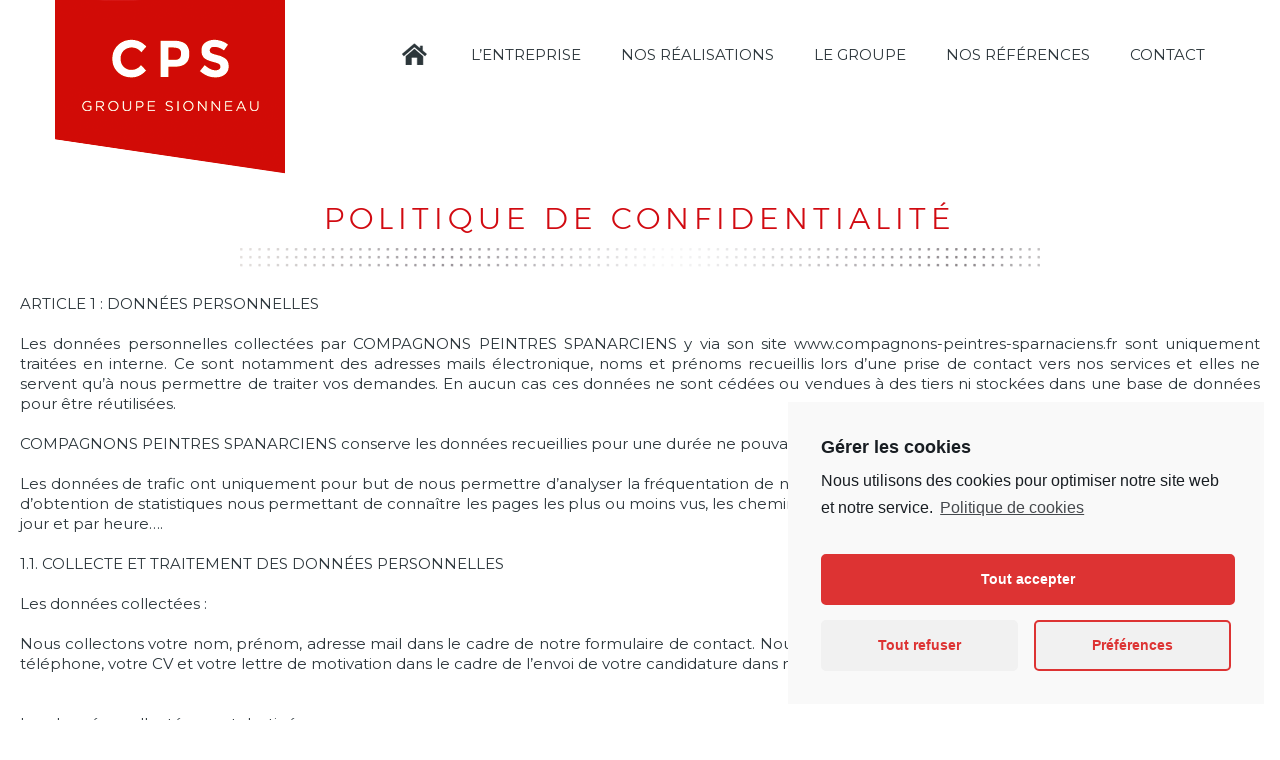

--- FILE ---
content_type: text/html; charset=UTF-8
request_url: https://www.compagnons-peintres-sparnaciens.fr/politique-de-confidentialite/
body_size: 11481
content:
<!DOCTYPE html>
<html lang="fr-FR"><head>
<meta charset="UTF-8" />
<meta name="viewport" content="width=device-width, initial-scale=1.0, maximum-scale=1.0, user-scalable=no" />
<title>Politique de confidentialité - CPS</title>
<link rel="profile" href="https://gmpg.org/xfn/11" />
<link rel="stylesheet" type="text/css" media="all" href="https://www.compagnons-peintres-sparnaciens.fr/wp-assets/themes/sionneau/style.css" />
<link rel="stylesheet" type="text/css" media="all" href="https://www.compagnons-peintres-sparnaciens.fr/wp-assets/themes/sionneau/css/core.css" />
<link rel="stylesheet" type="text/css" media="all" href="https://www.compagnons-peintres-sparnaciens.fr/wp-assets/themes/sionneau/css/animate.css" />
<link rel="stylesheet" type="text/css" media="all" href="https://www.compagnons-peintres-sparnaciens.fr/wp-assets/themes/sionneau/css/fonts.css" />
<link rel="stylesheet" type="text/css" media="all" href="https://www.compagnons-peintres-sparnaciens.fr/wp-assets/themes/sionneau/css/swiper.min.css" />
<link rel="stylesheet" type="text/css" media="all" href="https://www.compagnons-peintres-sparnaciens.fr/wp-assets/themes/sionneau/css/tooltipster.css" />
<link rel="stylesheet" type="text/css" media="all" href="https://www.compagnons-peintres-sparnaciens.fr/wp-assets/themes/sionneau/css/tooltipster-punk.css" />
<link rel="stylesheet" type="text/css" media="all" href="https://www.compagnons-peintres-sparnaciens.fr/wp-assets/themes/sionneau/css/tooltipster-shadow.css" />
<link rel="stylesheet" type="text/css" media="screen" href="https://www.compagnons-peintres-sparnaciens.fr/wp-assets/themes/sionneau/css/jquery.fancybox.css?v=2.1.5" />
<link rel="stylesheet" type="text/css" media="screen" href="https://www.compagnons-peintres-sparnaciens.fr/wp-assets/themes/sionneau/css/jquery.lavalamp.css" />
<link rel="stylesheet" type="text/css" media="screen" href="https://www.compagnons-peintres-sparnaciens.fr/wp-assets/themes/sionneau/css/vegas.min.css" />
<link rel="pingback" href="https://www.compagnons-peintres-sparnaciens.fr/xmlrpc.php" />
<link rel="apple-touch-icon" sizes="57x57" href="https://www.compagnons-peintres-sparnaciens.fr/wp-assets/themes/sionneau/images/apple-icon-57x57.png">
<link rel="apple-touch-icon" sizes="60x60" href="https://www.compagnons-peintres-sparnaciens.fr/wp-assets/themes/sionneau/images/apple-icon-60x60.png">
<link rel="apple-touch-icon" sizes="72x72" href="https://www.compagnons-peintres-sparnaciens.fr/wp-assets/themes/sionneau/images/apple-icon-72x72.png">
<link rel="apple-touch-icon" sizes="76x76" href="https://www.compagnons-peintres-sparnaciens.fr/wp-assets/themes/sionneau/images/apple-icon-76x76.png">
<link rel="apple-touch-icon" sizes="114x114" href="https://www.compagnons-peintres-sparnaciens.fr/wp-assets/themes/sionneau/images/apple-icon-114x114.png">
<link rel="apple-touch-icon" sizes="120x120" href="https://www.compagnons-peintres-sparnaciens.fr/wp-assets/themes/sionneau/images/apple-icon-120x120.png">
<link rel="apple-touch-icon" sizes="144x144" href="https://www.compagnons-peintres-sparnaciens.fr/wp-assets/themes/sionneau/images/apple-icon-144x144.png">
<link rel="apple-touch-icon" sizes="152x152" href="https://www.compagnons-peintres-sparnaciens.fr/wp-assets/themes/sionneau/images/apple-icon-152x152.png">
<link rel="apple-touch-icon" sizes="180x180" href="https://www.compagnons-peintres-sparnaciens.fr/wp-assets/themes/sionneau/images/apple-icon-180x180.png">
<link rel="icon" type="image/png" sizes="192x192"  href="https://www.compagnons-peintres-sparnaciens.fr/wp-assets/themes/sionneau/images/android-icon-192x192.png">
<link rel="icon" type="image/png" sizes="32x32" href="https://www.compagnons-peintres-sparnaciens.fr/wp-assets/themes/sionneau/images/favicon-32x32.png">
<link rel="icon" type="image/png" sizes="96x96" href="https://www.compagnons-peintres-sparnaciens.fr/wp-assets/themes/sionneau/images/favicon-96x96.png">
<link rel="icon" type="image/png" sizes="16x16" href="https://www.compagnons-peintres-sparnaciens.fr/wp-assets/themes/sionneau/images/favicon-16x16.png">
<link rel="manifest" href="https://www.compagnons-peintres-sparnaciens.fr/wp-assets/themes/sionneau/images/manifest.json">
<meta name="msapplication-TileColor" content="#ffffff">
<meta name="msapplication-TileImage" content="https://www.compagnons-peintres-sparnaciens.fr/wp-assets/themes/sionneau/images/ms-icon-144x144.png">
<meta name="theme-color" content="#ffffff">
<script type="text/javascript" src="https://www.compagnons-peintres-sparnaciens.fr/wp-assets/themes/sionneau/js/jquery-1.11.3.min.js"></script>
<script type="text/javascript" src="https://www.compagnons-peintres-sparnaciens.fr/wp-assets/themes/sionneau/js/jquery-ui.min.js"></script>
<script type="text/javascript" src="https://www.compagnons-peintres-sparnaciens.fr/wp-assets/themes/sionneau/js/swiper.min.js"></script>
<script type="text/javascript" src="https://www.compagnons-peintres-sparnaciens.fr/wp-assets/themes/sionneau/js/jquery.tooltipster.min.js"></script>
<script type="text/javascript" src="https://www.compagnons-peintres-sparnaciens.fr/wp-assets/themes/sionneau/js/jquery.fancybox.pack.js?v=2.1.5"></script>
<script type="text/javascript" src="https://www.compagnons-peintres-sparnaciens.fr/wp-assets/themes/sionneau/js/jquery.form.min.js"></script>
<script type="text/javascript" src="https://www.compagnons-peintres-sparnaciens.fr/wp-assets/themes/sionneau/js/vegas.min.js"></script>
<script type="text/javascript" src="https://www.compagnons-peintres-sparnaciens.fr/wp-assets/themes/sionneau/js/jquery.event.move.js"></script>
<script type="text/javascript" src="https://www.compagnons-peintres-sparnaciens.fr/wp-assets/themes/sionneau/js/jquery.event.swipe.js"></script>
<script type="text/javascript" src="https://www.compagnons-peintres-sparnaciens.fr/wp-assets/themes/sionneau/js/jquery.rwdImageMaps.min.js"></script>
<script type="text/javascript" src="https://www.compagnons-peintres-sparnaciens.fr/wp-assets/themes/sionneau/js/isotope.pkgd.min.js"></script>
<script type="text/javascript" src="https://www.compagnons-peintres-sparnaciens.fr/wp-assets/themes/sionneau/js/imagesloaded.pkgd.min.js"></script>
<script type="text/javascript" src="https://www.compagnons-peintres-sparnaciens.fr/wp-assets/themes/sionneau/js/jquery-imagefill.js"></script>
<script type="text/javascript" src="https://www.compagnons-peintres-sparnaciens.fr/wp-assets/themes/sionneau/js/jquery.lavalamp.min.js"></script>
<script type="text/javascript" src="https://www.compagnons-peintres-sparnaciens.fr/wp-assets/themes/sionneau/js/sionneau.js"></script>
<script type="text/javascript" src='https://www.google.com/recaptcha/api.js'></script>
<link href="https://fonts.googleapis.com/css?family=Montserrat:400,700" rel="stylesheet">
<meta name='robots' content='index, follow, max-image-preview:large, max-snippet:-1, max-video-preview:-1' />

	<!-- This site is optimized with the Yoast SEO plugin v16.7 - https://yoast.com/wordpress/plugins/seo/ -->
	<link rel="canonical" href="https://www.compagnons-peintres-sparnaciens.fr/politique-de-confidentialite/" />
	<meta property="og:locale" content="fr_FR" />
	<meta property="og:type" content="article" />
	<meta property="og:title" content="Politique de confidentialité - CPS" />
	<meta property="og:description" content="ARTICLE 1 : DONNÉES PERSONNELLES Les données personnelles collectées par COMPAGNONS PEINTRES SPANARCIENS y via son site www.compagnons-peintres-sparnaciens.fr sont uniquement traitées en interne. Ce sont notamment des adresses mails électronique, noms et prénoms recueillis lors d’une prise de contact vers nos services et elles ne servent qu’à nous permettre de traiter vos demandes. En aucun [&hellip;]" />
	<meta property="og:url" content="https://www.compagnons-peintres-sparnaciens.fr/politique-de-confidentialite/" />
	<meta property="og:site_name" content="CPS" />
	<meta property="article:modified_time" content="2021-08-31T14:32:47+00:00" />
	<meta name="twitter:card" content="summary" />
	<meta name="twitter:label1" content="Durée de lecture est." />
	<meta name="twitter:data1" content="8 minutes" />
	<script type="application/ld+json" class="yoast-schema-graph">{"@context":"https://schema.org","@graph":[{"@type":"WebSite","@id":"https://www.compagnons-peintres-sparnaciens.fr/#website","url":"https://www.compagnons-peintres-sparnaciens.fr/","name":"CPS","description":"Peinture - Fa\u00e7ades - Sols","potentialAction":[{"@type":"SearchAction","target":{"@type":"EntryPoint","urlTemplate":"https://www.compagnons-peintres-sparnaciens.fr/?s={search_term_string}"},"query-input":"required name=search_term_string"}],"inLanguage":"fr-FR"},{"@type":"WebPage","@id":"https://www.compagnons-peintres-sparnaciens.fr/politique-de-confidentialite/#webpage","url":"https://www.compagnons-peintres-sparnaciens.fr/politique-de-confidentialite/","name":"Politique de confidentialit\u00e9 - CPS","isPartOf":{"@id":"https://www.compagnons-peintres-sparnaciens.fr/#website"},"datePublished":"2021-07-12T11:58:32+00:00","dateModified":"2021-08-31T14:32:47+00:00","breadcrumb":{"@id":"https://www.compagnons-peintres-sparnaciens.fr/politique-de-confidentialite/#breadcrumb"},"inLanguage":"fr-FR","potentialAction":[{"@type":"ReadAction","target":["https://www.compagnons-peintres-sparnaciens.fr/politique-de-confidentialite/"]}]},{"@type":"BreadcrumbList","@id":"https://www.compagnons-peintres-sparnaciens.fr/politique-de-confidentialite/#breadcrumb","itemListElement":[{"@type":"ListItem","position":1,"name":"Accueil","item":"https://www.compagnons-peintres-sparnaciens.fr/"},{"@type":"ListItem","position":2,"name":"Politique de confidentialit\u00e9"}]}]}</script>
	<!-- / Yoast SEO plugin. -->


<link rel='dns-prefetch' href='//s.w.org' />
		<script type="text/javascript">
			window._wpemojiSettings = {"baseUrl":"https:\/\/s.w.org\/images\/core\/emoji\/13.0.1\/72x72\/","ext":".png","svgUrl":"https:\/\/s.w.org\/images\/core\/emoji\/13.0.1\/svg\/","svgExt":".svg","source":{"concatemoji":"https:\/\/www.compagnons-peintres-sparnaciens.fr\/wp-includes\/js\/wp-emoji-release.min.js?ver=5.7.14"}};
			!function(e,a,t){var n,r,o,i=a.createElement("canvas"),p=i.getContext&&i.getContext("2d");function s(e,t){var a=String.fromCharCode;p.clearRect(0,0,i.width,i.height),p.fillText(a.apply(this,e),0,0);e=i.toDataURL();return p.clearRect(0,0,i.width,i.height),p.fillText(a.apply(this,t),0,0),e===i.toDataURL()}function c(e){var t=a.createElement("script");t.src=e,t.defer=t.type="text/javascript",a.getElementsByTagName("head")[0].appendChild(t)}for(o=Array("flag","emoji"),t.supports={everything:!0,everythingExceptFlag:!0},r=0;r<o.length;r++)t.supports[o[r]]=function(e){if(!p||!p.fillText)return!1;switch(p.textBaseline="top",p.font="600 32px Arial",e){case"flag":return s([127987,65039,8205,9895,65039],[127987,65039,8203,9895,65039])?!1:!s([55356,56826,55356,56819],[55356,56826,8203,55356,56819])&&!s([55356,57332,56128,56423,56128,56418,56128,56421,56128,56430,56128,56423,56128,56447],[55356,57332,8203,56128,56423,8203,56128,56418,8203,56128,56421,8203,56128,56430,8203,56128,56423,8203,56128,56447]);case"emoji":return!s([55357,56424,8205,55356,57212],[55357,56424,8203,55356,57212])}return!1}(o[r]),t.supports.everything=t.supports.everything&&t.supports[o[r]],"flag"!==o[r]&&(t.supports.everythingExceptFlag=t.supports.everythingExceptFlag&&t.supports[o[r]]);t.supports.everythingExceptFlag=t.supports.everythingExceptFlag&&!t.supports.flag,t.DOMReady=!1,t.readyCallback=function(){t.DOMReady=!0},t.supports.everything||(n=function(){t.readyCallback()},a.addEventListener?(a.addEventListener("DOMContentLoaded",n,!1),e.addEventListener("load",n,!1)):(e.attachEvent("onload",n),a.attachEvent("onreadystatechange",function(){"complete"===a.readyState&&t.readyCallback()})),(n=t.source||{}).concatemoji?c(n.concatemoji):n.wpemoji&&n.twemoji&&(c(n.twemoji),c(n.wpemoji)))}(window,document,window._wpemojiSettings);
		</script>
		<style type="text/css">
img.wp-smiley,
img.emoji {
	display: inline !important;
	border: none !important;
	box-shadow: none !important;
	height: 1em !important;
	width: 1em !important;
	margin: 0 .07em !important;
	vertical-align: -0.1em !important;
	background: none !important;
	padding: 0 !important;
}
</style>
	<link rel='stylesheet' id='wp-block-library-css'  href='https://www.compagnons-peintres-sparnaciens.fr/wp-includes/css/dist/block-library/style.min.css?ver=5.7.14' type='text/css' media='all' />
<link rel='stylesheet' id='cmplz-cookie-css'  href='https://www.compagnons-peintres-sparnaciens.fr/wp-assets/plugins/complianz-gdpr/assets/css/cookieconsent.min.css?ver=5.2.5' type='text/css' media='all' />
<script type='text/javascript' id='my-script-js-extra'>
/* <![CDATA[ */
var object_name = {"templateUrl":"https:\/\/www.compagnons-peintres-sparnaciens.fr\/wp-assets\/themes\/sionneau"};
/* ]]> */
</script>
<script type='text/javascript' src='https://www.compagnons-peintres-sparnaciens.frmyscript_url?ver=5.7.14' id='my-script-js'></script>
<script type='text/javascript' src='https://www.compagnons-peintres-sparnaciens.fr/wp-includes/js/jquery/jquery.min.js?ver=3.5.1' id='jquery-core-js'></script>
<script type='text/javascript' src='https://www.compagnons-peintres-sparnaciens.fr/wp-includes/js/jquery/jquery-migrate.min.js?ver=3.3.2' id='jquery-migrate-js'></script>
<link rel="https://api.w.org/" href="https://www.compagnons-peintres-sparnaciens.fr/wp-json/" /><link rel="alternate" type="application/json" href="https://www.compagnons-peintres-sparnaciens.fr/wp-json/wp/v2/pages/788" /><link rel="EditURI" type="application/rsd+xml" title="RSD" href="https://www.compagnons-peintres-sparnaciens.fr/xmlrpc.php?rsd" />
<link rel="wlwmanifest" type="application/wlwmanifest+xml" href="https://www.compagnons-peintres-sparnaciens.fr/wp-includes/wlwmanifest.xml" /> 
<meta name="generator" content="WordPress 5.7.14" />
<link rel='shortlink' href='https://www.compagnons-peintres-sparnaciens.fr/?p=788' />
<link rel="alternate" type="application/json+oembed" href="https://www.compagnons-peintres-sparnaciens.fr/wp-json/oembed/1.0/embed?url=https%3A%2F%2Fwww.compagnons-peintres-sparnaciens.fr%2Fpolitique-de-confidentialite%2F" />
<link rel="alternate" type="text/xml+oembed" href="https://www.compagnons-peintres-sparnaciens.fr/wp-json/oembed/1.0/embed?url=https%3A%2F%2Fwww.compagnons-peintres-sparnaciens.fr%2Fpolitique-de-confidentialite%2F&#038;format=xml" />
<style type="text/css">
#content { margin: 90px auto 30px auto !important; }@media (max-width: 980px) { #content { margin: 30px auto !important; } }@media (max-width: 760px) {
	html { /* remove admin bar margin-top for responsive */
		margin-top: 0 !important;
	}
}
</style>
</head>

<body data-rsssl=1 data-cmplz=1 class="privacy-policy page-template page-template-page-default page-template-page-default-php page page-id-788">
<nav class="mobile">
	<a href="https://www.compagnons-peintres-sparnaciens.fr" class="logo_mobile"><img src="https://www.compagnons-peintres-sparnaciens.fr/wp-assets/themes/sionneau/images/logo_mobile.png" alt="" /></a>
    <a href="tel:0326550832" class="phone_mobile_action"></a>
    <button class="c-hamburger c-hamburger--htx">
      <span>toggle menu</span>
    </button>
    <div class="menu-menu_desktop-container"><ul id="menu-menu_desktop" class="menu"><li id="menu-item-528" class="menu-item menu-item-type-post_type menu-item-object-page menu-item-home menu-item-528"><a href="https://www.compagnons-peintres-sparnaciens.fr/">Accueil</a></li>
<li id="menu-item-692" class="menu-item menu-item-type-post_type menu-item-object-page menu-item-has-children menu-item-692"><a href="https://www.compagnons-peintres-sparnaciens.fr/lentreprise/">L&#8217;entreprise</a>
<ul class="sub-menu">
	<li id="menu-item-527" class="menu-item menu-item-type-post_type menu-item-object-page menu-item-527"><a href="https://www.compagnons-peintres-sparnaciens.fr/competences/">Compétences</a></li>
	<li id="menu-item-526" class="menu-item menu-item-type-post_type menu-item-object-page menu-item-526"><a href="https://www.compagnons-peintres-sparnaciens.fr/certifications/">Certifications</a></li>
	<li id="menu-item-636" class="menu-item menu-item-type-post_type menu-item-object-page menu-item-636"><a href="https://www.compagnons-peintres-sparnaciens.fr/recrutement/">Recrutement</a></li>
</ul>
</li>
<li id="menu-item-559" class="menu-item menu-item-type-post_type menu-item-object-page menu-item-559"><a href="https://www.compagnons-peintres-sparnaciens.fr/realisations/">Nos Réalisations</a></li>
<li id="menu-item-645" class="menu-item menu-item-type-post_type menu-item-object-page menu-item-has-children menu-item-645"><a href="https://www.compagnons-peintres-sparnaciens.fr/le-groupe/">Le groupe</a>
<ul class="sub-menu">
	<li id="menu-item-542" class="menu-item menu-item-type-post_type menu-item-object-page menu-item-542"><a href="https://www.compagnons-peintres-sparnaciens.fr/valeurs/">Nos Valeurs</a></li>
	<li id="menu-item-543" class="menu-item menu-item-type-post_type menu-item-object-page menu-item-543"><a href="https://www.compagnons-peintres-sparnaciens.fr/developpement-durable/">Développement durable</a></li>
</ul>
</li>
<li id="menu-item-558" class="menu-item menu-item-type-post_type menu-item-object-page menu-item-558"><a href="https://www.compagnons-peintres-sparnaciens.fr/references/">Nos Références</a></li>
<li id="menu-item-622" class="menu-item menu-item-type-post_type menu-item-object-page menu-item-622"><a href="https://www.compagnons-peintres-sparnaciens.fr/contact/">Contact</a></li>
</ul></div></nav>
<div class="arrow_toppage"><span></span></div>
<div id="container">
	<div id="site_construction">
      <p>SITE ACTUELLEMENT EN CONSTRUCTION</p>
    </div>
  <div class="img_main_container"></div>
  <header>
    <a  href="https://www.compagnons-peintres-sparnaciens.fr" class="logo_main"><img src="https://www.compagnons-peintres-sparnaciens.fr/wp-assets/themes/sionneau/images/logo_main_small.png" alt="" /></a>    <nav class="desktop">
      <div class="menu-menu_desktop-container"><ul id="menu-menu_desktop-1" class="menu"><li class="menu-item menu-item-type-post_type menu-item-object-page menu-item-home menu-item-528"><a href="https://www.compagnons-peintres-sparnaciens.fr/">Accueil</a></li>
<li class="menu-item menu-item-type-post_type menu-item-object-page menu-item-has-children menu-item-692"><a href="https://www.compagnons-peintres-sparnaciens.fr/lentreprise/">L&#8217;entreprise</a>
<ul class="sub-menu">
	<li class="menu-item menu-item-type-post_type menu-item-object-page menu-item-527"><a href="https://www.compagnons-peintres-sparnaciens.fr/competences/">Compétences</a></li>
	<li class="menu-item menu-item-type-post_type menu-item-object-page menu-item-526"><a href="https://www.compagnons-peintres-sparnaciens.fr/certifications/">Certifications</a></li>
	<li class="menu-item menu-item-type-post_type menu-item-object-page menu-item-636"><a href="https://www.compagnons-peintres-sparnaciens.fr/recrutement/">Recrutement</a></li>
</ul>
</li>
<li class="menu-item menu-item-type-post_type menu-item-object-page menu-item-559"><a href="https://www.compagnons-peintres-sparnaciens.fr/realisations/">Nos Réalisations</a></li>
<li class="menu-item menu-item-type-post_type menu-item-object-page menu-item-has-children menu-item-645"><a href="https://www.compagnons-peintres-sparnaciens.fr/le-groupe/">Le groupe</a>
<ul class="sub-menu">
	<li class="menu-item menu-item-type-post_type menu-item-object-page menu-item-542"><a href="https://www.compagnons-peintres-sparnaciens.fr/valeurs/">Nos Valeurs</a></li>
	<li class="menu-item menu-item-type-post_type menu-item-object-page menu-item-543"><a href="https://www.compagnons-peintres-sparnaciens.fr/developpement-durable/">Développement durable</a></li>
</ul>
</li>
<li class="menu-item menu-item-type-post_type menu-item-object-page menu-item-558"><a href="https://www.compagnons-peintres-sparnaciens.fr/references/">Nos Références</a></li>
<li class="menu-item menu-item-type-post_type menu-item-object-page menu-item-622"><a href="https://www.compagnons-peintres-sparnaciens.fr/contact/">Contact</a></li>
</ul></div>    </nav>
    <!--<div id="form_contact_container">
      <div id="form_contact_subcontainer">
        <h1>Contactez-nous<a class="form_close_box"></a></h1>
        
      </div>
    </div>-->
  </header>
  <style type="text/css">
@media (max-width: 1300px) {
	#content {
		padding: 0 20px !important;
	}
}
</style>
<div id="content" role="main">
    <h1 class="page_title">Politique de confidentialité</h1>
  
<p><strong>ARTICLE 1 : DONNÉES PERSONNELLES</strong></p>
<p>Les données personnelles collectées par COMPAGNONS PEINTRES SPANARCIENS y via son site www.compagnons-peintres-sparnaciens.fr sont uniquement traitées en interne. Ce sont notamment des adresses mails électronique, noms et prénoms recueillis lors d’une prise de contact vers nos services et elles ne servent qu’à nous permettre de traiter vos demandes. En aucun cas ces données ne sont cédées ou vendues à des tiers ni stockées dans une base de données pour être réutilisées.</p>
<p>COMPAGNONS PEINTRES SPANARCIENS conserve les données recueillies pour une durée ne pouvant excéder 1 an.</p>
<p>Les données de trafic ont uniquement pour but de nous permettre d’analyser la fréquentation de nos pages d’information afin d’en améliorer le contenu. Il s’agit d’obtention de statistiques nous permettant de connaître les pages les plus ou moins vus, les chemins les plus couramment utilisés, le nombre de connexions par jour et par heure….</p>
<p><strong>1.1. COLLECTE ET TRAITEMENT DES DONNÉES PERSONNELLES</strong></p>
<p>Les données collectées :</p>
<p>Nous collectons votre nom, prénom, adresse mail dans le cadre de notre formulaire de contact. Nous collectons aussi ces informations ainsi que votre numéro de téléphone, votre CV et votre lettre de motivation dans le cadre de l&#8217;envoi de votre candidature dans notre espace de recrutement.</p>
<p><br />Les données collectées sont destinées :</p>
<p>–          Au formulaire de contact<br />&#8211;           Au formulaire de recrutement<br /><span style="font-size: inherit;">–          A réaliser des analyses statistiques de trafic sur le site web.</span></p>
<p>Nous sommes également susceptibles d’utiliser des technologies standard d’Internet, tels que des scripts, des pixels et des redirections… Les scripts (parfois appelés Tags), écrits en langage javascript, sont des programmes qui s’exécutent dans votre navigateur et effectuent différentes actions, par exemple envoyer une information à nos serveurs. Les scripts sont également capables de créer des pixels. Les pixels (parfois appelées GIFs transparents, GIFs clairs ou web-bugs) sont des lignes de code qui permettent d’afficher une image graphique (généralement invisible) sur une page web ou dans un email. Les redirections permettent de rendre une page web disponible sous plusieurs adresses de page (URL). Lorsqu’un navigateur ouvre une URL de redirection, une page avec une URL différente est ouverte.</p>
<p><strong>1.2. DESTINATAIRES DES DONNÉES PERSONNELLES</strong></p>
<p>Les Données sont destinées à COMPAGNONS PEINTRES SPARNACIENS.</p>
<p><strong>1.3. SÉCURITÉ ET CONFIDENTIALITÉ DES DONNÉES</strong></p>
<p>COMPAGNONS PEINTRES SPARNACIENS emploie un soin tout particulier pour prendre toutes les mesures afin d’assurer la protection, la confidentialité et la sécurité des données personnelles qui lui ont été transmises et ce dans le respect des dispositions légales applicables.</p>
<p><strong>1.4. CONSERVATION DES DONNÉES</strong></p>
<p>Les données personnelles collectées seront conservées durant toute la relation entre vous et COMPAGNONS PEINTRES SPARNACIENS pour une durée de 12 mois à compter de la fin de cette relation. Toutefois, les données peuvent être conservées et archivées pour une durée plus longue au titre du respect d’une obligation légale, et ce conformément aux dispositions en vigueur (notamment celles prévues par le Code de commerce, le Code civil et le Code de la consommation).</p>
<p><strong>1.5. DROIT D’ACCÈS, DE MODIFICATION, DE RECTIFICATION, D’OPPOSITION ET DE SUPPRESSION DES DONNÉES PERSONNELLES</strong></p>
<p>Conformément à la loi « Informatique et libertés n°78-17 » du 6 janvier 1978, d’un droit d’accès, de modification, de rectification, d’opposition et de suppression des données vous concernant, auprès de COMPAGNONS PEINTRES SPARNACIENS. Si elle l’estime nécessaire, elle pourra vous demander de confirmer votre identité par toute pièce d’identité en cours de validité.</p>
<p>par écrit à l’adresse suivante :</p>
<p>COMPAGNONS PEINTRES SPARNACIENS</p>
<p>2 Pass. Fourche, 51200 Épernay</p>
<p>par mail à secretariat@sionneau.fr ou<br />en complétant le formulaire « contact » disponible sur le Site, rubrique Contact</p>
<p>Pour ne plus recevoir nos newsletters, vous devez cliquer sur le lien qui se trouve en bas de nos emails.</p>
<p>Si vous ne souhaitez plus recevoir des actualités et informations relatives à COMPAGNONS PEINTRES SPARNACIENS il vous suffit de le signaler par mail à l’adresse ci-dessus.</p>
<p><strong>ARTICLE 2 : POLITIQUE DE COOKIES</strong></p>
<p><strong>GESTION DES COOKIES</strong></p>
<p>Cette section « cookies » a pour objet d’informer le visiteur et l’Internaute sur le traitement des données de navigation réalisés lors de visite sur www.compagnons-peintres-sparnaciens.fr depuis n’importe quel terminal permettant d’y accéder tels que notamment : ordinateurs, tablettes, smartphones.</p>
<p><strong>2.1. QU’EST-CE QU’UN COOKIE ?</strong></p>
<p>Un cookie est une information déposée par le serveur du site visité sur l’appareil de l’Internaute (ordinateur, téléphone, ou autre). Le serveur peut relire et ré-écrire ce cookie à la visite suivante. Il peut contenir plusieurs données, par exemple :</p>
<p>le nom du serveur qui l’a déposé ;<br />éventuellement un identifiant sous forme de numéro unique généré aléatoirement afin d’identifier l’utilisateur de la session (dans le cookie lui-même) ;<br />une date d’expiration.</p>
<p><strong>2.2. QUELS COOKIES SONT UTILISÉS ?</strong></p>
<p>La fonction principale des cookies est technique et permet d’améliorer l’expérience de navigation, d’effectuer des statistiques. Dans le cas où vous cochez la case « se souvenir de moi / accepter », un cookie est créé contenant une information permettant de reconnaitre votre navigateur. Pour se faire, le site internet utilise des cookies dits « internes » et des cookies dits « tiers ». A l’exception des cookies strictement nécessaires au fonctionnement du site, tous les cookies ne sont utilisés qu’après obtention de votre consentement par la poursuite de votre navigation sur le site.</p>
<p><strong>Les cookies strictement nécessaires à la navigation sur le site</strong></p>
<p>Ces cookies sont strictement nécessaires pour le bon fonctionnement du site web. Ils sont essentiels pour les services et fonctions basiques, comme la mémorisation des informations relatives à la constitution d’un panier par les articles sélectionnés.</p>
<p><strong>Les cookies de performance </strong></p>
<p>Ces cookies permettent de collecter des informations anonymes sur votre navigation sur le site et sont recoupées avec celles d’autres utilisateurs afin d’en améliorer le fonctionnement et de l’optimiser. Les éventuels problèmes rencontrés peuvent ainsi être résolus. Ces cookies permettent d’améliorer l’expérience de navigation et d’effectuer des statistiques.</p>
<p><strong>Les cookies fonctionnels</strong></p>
<p>Ces cookies permettent de conserver les choix que vous avez effectué sur le site.</p>
<p><strong>Les cookies « réseaux sociaux » </strong></p>
<p>Ces cookies « réseaux sociaux » sont susceptibles d’être activés. Ils vous permettent d’interagir via les réseaux sociaux (Exemple : fonction partage, j’aime). Lorsqu’une page contient un tel bouton, une connexion directe est établie avec le réseau social en question et des informations peuvent être transmises en fonction de vos demandes. Il convient alors de se rapporter aux politiques de protection des données de chacun de ces sites.</p>
<p><strong>Les cookies de mesure d’audience</strong></p>
<p>Nous utilisons l’outil Google Analytics afin de collecter des données sur le trafic et le comportement des visiteurs sur le site web. Ces données sont anonymes et servent à mesurer le trafic et le comportement des visiteurs sur le site web.</p>
<p>Vous pouvez choisir de les désactiver.</p>
<p><strong>2.3. A QUI SONT DESTINÉES LES INFORMATIONS STOCKÉES DANS LES COOKIES ?</strong></p>
<p>Les informations stockées dans les cookies de nos sites sont destinées à COMPAGNONS PEINTRES SPARNACIENS ou aux services comme les cookies des réseaux sociaux et d’analyse d’audience.</p>
<p><strong>2.4. QUELLE EST LA DURÉE DE CONSERVATION DES COOKIES ?</strong></p>
<p>Les données obtenues par le biais des cookies sont conservées pour une durée de 12 mois.</p>
<p><strong>2.5. COMMENT PARAMÉTRER LES COOKIES SUR L’ORDINATEUR ?</strong></p>
<p>La suppression des cookies peut interrompre la navigation, et faire perdre les fonctionnalités mises en place afin de faciliter la navigation. Dans ces cas non limitatifs, COMPAGNONS PEINTRES SPARNACIENS ne saurait être tenue pour responsable du mauvais fonctionnement du site ou de la dégradation de ses fonctionnalités.</p>
<p>Dans ce cas, l’ensemble des sites visités seront concernés. Ce paramétrage peut être fait à tout moment et depuis n’importe quel navigateur internet, voir le menu aide du navigateur. Quelques exemples ci-dessous :</p>
<p>Pour Internet Explorer&#x2122;: ouvrez le menu Outils, puis sélectionnez Options internet ; cliquez sur l’onglet Confidentialité puis choisissez le niveau souhaité;</p>
<p>Pour Firefox&#x2122;: ouvrez le menu Outils, puis sélectionnez Options ; cliquez sur l’onglet Vie privée puis choisissez les options souhaitées;</p>
<p>Pour Chrome&#x2122;: ouvrez le menu de configuration, puis sélectionnez Paramètres ; cliquez sur Paramètres avancés puis sur Paramètres de contenu, puis choisissez les options souhaitées;</p>
<p>Pour Safari&#x2122;: choisissez Safari &gt; Préférences puis cliquez sur Sécurité ; cliquez sur Afficher les cookies puis choisissez les options souhaitées.</p>
<p><strong>PROPRIÉTÉ INTELLECTUELLE</strong></p>
<p>Le site www.sionneau.fr est la propriété de COMPAGNONS PEINTRES SPARNACIENS. L’ensemble de son contenu est protégé par le droit d’auteur et le droit à l’image.</p>
<p>Conformément à l’article L. 122-4 du Code de la propriété intellectuelle, il est interdit de reproduire, copier, modifier, transmettre, diffuser de toute manière que ce soit, même partiellement, sur tout type de support, tout élément provenant de ce site sans l’autorisation explicite et préalable de l&#8217;entreprise. </p>
<p>Les reproductions, les transmissions, les modifications, les réutilisations, sur un support papier ou informatique, dudit site et des œuvres qui y sont reproduites ne sont autorisées que pour un usage personnel et privé conforme aux dispositions de l’article L 122-5 du Code de la Propriété Intellectuelle. Ces reproductions devront ainsi notamment indiquer clairement la source et l’auteur du site et/ou de ces œuvres multimédias.</p>
<p>En aucun cas ces reproductions ne sauraient porter préjudice aux droits des tiers.</p>
<p>Les reproductions, les transmissions, les modifications, les réutilisations à des fins publicitaires, commerciales ou d’information, de tout ou partie du site, sont totalement interdites.</p>
<p><strong>RESPONSABILITÉ</strong></p>
<p><strong>Liens vers le site compagnons-peintres-sparnaciens.fr</strong></p>
<p>COMPAGNONS PEINTRES SPARNACIENS autorise la mise en place d’un lien hypertexte vers son site, sous réserve que le lien doit être fait à partir de la page d’accueil du site, qu’il apparaît dans une nouvelle fenêtre (pas d’utilisation de frame) et que les informations ne soient pas utilisées à des fins commerciales ou publicitaires.</p>
<p>Cette autorisation ne s’applique pas aux sites internet diffusant des informations à caractère pornographique, polémique, raciste et xénophobe pouvant d’une façon générale porter atteinte à la sensibilité du plus grand nombre.</p>
<p>COMPAGNONS PEINTRES SPARNACIENS se réserve le droit de demander la suppression d’un lien si elle estime que les règles définies ci-dessus ne sont pas respectées.</p>
<p><strong>Liens sur le site de COMPAGNONS PEINTRES SPARNACIENS vers d’autres sites internet</strong></p>
<p>Des liens hypertextes ont été mis en œuvre au sein du site de COMPAGNONS PEINTRES SPARNACIENS en direction d’autres sites. COMPAGNONS PEINTRES SPARNACIENS décline toute responsabilité de leurs contenus ou de changements ou de mises à jour qui leur sont apportés.</p>
<p>Les informations sur la protection des données personnelles ne s’appliquent qu’au présent site.</p>
<p><strong>EN GENERAL</strong></p>
<p>Les services de COMPAGNONS PEINTRES SPARNACIENS s’emploient à mettre à votre disposition sur ce site internet des informations fiables et à jour. Néanmoins, malgré toute l’attention qui lui ai porté, le site peut comporter des défauts ou des erreurs.</p>
<p>Si vous en constatez, nous vous remercions de le signaler afin que nous puissions en faire la correction en envoyant un mail via la rubrique contact du site.</p>
  

<div id="primary" class="widget-area" role="complementary">
	
	
</div><!-- #primary .widget-area -->

<section id="group">
  <h1>les filiales du groupe sionneau</h1>
  <ul>
    <li><a href="http://www.groupe-sionneau.fr" onclick="window.open(this.href); return false;"><span></span></a></li>
    <li><a href="http://sionneau.fr" onclick="window.open(this.href); return false;"><span></span></a></li>
    <li><a href="http://www.appli.fr" onclick="window.open(this.href); return false;"><span></span></a></li>
    <li><a href="https://www.compagnons-peintres-sparnaciens.fr" onclick="window.open(this.href); return false;"><span></span></a></li>
    <li><a href="http://iso-logis.fr" onclick="window.open(this.href); return false;"><span></span></a></li>
    <li><a href="http://www.desamiantis.fr" onclick="window.open(this.href); return false;"><span></span></a></li>
  </ul>
</section>
</div><!-- #content -->

<div class="tooltip_templates">
  <span id="tooltip_content">
	<h1></h1>
	<p></p>
  </span>
</div>
<div id="form_jobs_console">
  <a class="btn_form_jobs_console_close"></a>
  <h2>Votre candidature est en cours de traitement...<span>Merci de bien vouloir patienter quelques instants.</span></h2>
  <div class="form_jobs_bar_ctn">
    <div class="form_jobs_bar"></div>
  </div>
</div>
<div id="form_jobs_overlay"></div>
<div id="overlay_menu"></div>
<div id="request"></div>

	<style>
		.cmplz-blocked-content-container.recaptcha-invisible,
		.cmplz-blocked-content-container.g-recaptcha {
			max-width: initial !important;
			height: 80px !important;
			margin-bottom: 20px;
		}

		@media only screen and (max-width: 400px) {
			.cmplz-blocked-content-container.recaptcha-invisible,
			.cmplz-blocked-content-container.g-recaptcha {
				height: 100px !important
			}
		}

		.cmplz-blocked-content-container.recaptcha-invisible .cmplz-blocked-content-notice,
		.cmplz-blocked-content-container.g-recaptcha .cmplz-blocked-content-notice {
			max-width: initial;
			padding: 7px;
		}
	</style>
	<script type='text/javascript' src='https://www.compagnons-peintres-sparnaciens.fr/wp-assets/plugins/complianz-gdpr/assets/js/cookieconsent.min.js?ver=5.2.5' id='cmplz-cookie-js'></script>
<script type='text/javascript' id='cmplz-cookie-config-js-extra'>
/* <![CDATA[ */
var complianz = {"static":"","is_multisite_root":"","set_cookies":[],"block_ajax_content":"","banner_version":"10","version":"5.2.5","a_b_testing":"","do_not_track":"","consenttype":"optin","region":"eu","geoip":"","categories":"<div class=\"cmplz-categories-wrap\"><label for=\"cmplz_functional\"><div class=\"cmplz-slider-checkbox\"><input id=\"cmplz_functional\" style=\"color:#191e23\" tabindex=\"0\" data-category=\"cmplz_functional\" class=\"cmplz-consent-checkbox cmplz-slider-checkbox cmplz_functional\" checked disabled size=\"40\" type=\"checkbox\" value=\"1\" \/><span class=\"cmplz-slider cmplz-round \" ><\/span><\/div><span class=\"cc-category\" style=\"color:#191e23\">Fonctionnel<\/span><\/label><\/div><div class=\"cmplz-categories-wrap\"><label for=\"cmplz_statistics\"><div class=\"cmplz-slider-checkbox\"><input id=\"cmplz_statistics\" style=\"color:#191e23\" tabindex=\"0\" data-category=\"cmplz_statistics\" class=\"cmplz-consent-checkbox cmplz-slider-checkbox cmplz_statistics\"   size=\"40\" type=\"checkbox\" value=\"1\" \/><span class=\"cmplz-slider cmplz-round \" ><\/span><\/div><span class=\"cc-category\" style=\"color:#191e23\">Statistiques<\/span><\/label><\/div><div class=\"cmplz-categories-wrap\"><label for=\"cmplz_marketing\"><div class=\"cmplz-slider-checkbox\"><input id=\"cmplz_marketing\" style=\"color:#191e23\" tabindex=\"0\" data-category=\"cmplz_marketing\" class=\"cmplz-consent-checkbox cmplz-slider-checkbox cmplz_marketing\"   size=\"40\" type=\"checkbox\" value=\"1\" \/><span class=\"cmplz-slider cmplz-round \" ><\/span><\/div><span class=\"cc-category\" style=\"color:#191e23\">Marketing<\/span><\/label><\/div><style>\t\t\t\t\t.cmplz-slider-checkbox input:checked + .cmplz-slider {\t\t\t\t\t\tbackground-color: #dd3333\t\t\t\t\t}\t\t\t\t\t.cmplz-slider-checkbox input:focus + .cmplz-slider {\t\t\t\t\t\tbox-shadow: 0 0 1px #dd3333;\t\t\t\t\t}\t\t\t\t\t.cmplz-slider-checkbox .cmplz-slider:before {\t\t\t\t\t\tbackground-color: #ffffff;\t\t\t\t\t}.cmplz-slider-checkbox .cmplz-slider-na:before {\t\t\t\t\t\tcolor:#ffffff;\t\t\t\t\t}\t\t\t\t\t.cmplz-slider-checkbox .cmplz-slider {\t\t\t\t\t    background-color: #dd3333;\t\t\t\t\t}\t\t\t\t\t<\/style><style>#cc-window.cc-window .cmplz-categories-wrap .cc-check svg {stroke: #191e23}<\/style>","position":"bottom-right","title":"bottom-right minimal","theme":"minimal","checkbox_style":"slider","use_categories":"hidden","use_categories_optinstats":"visible","header":"G\u00e9rer les cookies","accept":"Accepter","revoke":"G\u00e9rer le consentement","dismiss":"Tout refuser","dismiss_timeout":"10","use_custom_cookie_css":"","custom_css":".cc-window  \n\n \n\n \n\n \n\n \n\n\n\n#cmplz-consent-ui, #cmplz-post-consent-ui {} \n\n#cmplz-consent-ui .cmplz-consent-message {} \n\n#cmplz-consent-ui button, #cmplz-post-consent-ui button {}","readmore_optin":"Politique de cookies","readmore_impressum":"Impressum","accept_informational":"Accepter","message_optout":"Nous utilisons des cookies pour optimiser notre site web et notre service.","message_optin":"Nous utilisons des cookies pour optimiser notre site web et notre service.","readmore_optout":"Cookie Policy","readmore_optout_dnsmpi":"Do Not Sell My Personal Information","hide_revoke":"","disable_cookiebanner":"","banner_width":"476","soft_cookiewall":"","type":"opt-in","layout":"basic","dismiss_on_scroll":"","dismiss_on_timeout":"","cookie_expiry":"365","nonce":"60db0d2b4c","url":"https:\/\/www.compagnons-peintres-sparnaciens.fr\/wp-json\/complianz\/v1\/?lang=fr&locale=fr_FR","set_cookies_on_root":"","cookie_domain":"","current_policy_id":"13","cookie_path":"\/","tcf_active":"","colorpalette_background_color":"#f9f9f9","colorpalette_background_border":"#f9f9f9","colorpalette_text_color":"#191e23","colorpalette_text_hyperlink_color":"#191e23","colorpalette_toggles_background":"#dd3333","colorpalette_toggles_bullet":"#ffffff","colorpalette_toggles_inactive":"#dd3333","colorpalette_border_radius":"0px 0px 0px 0px","border_width":"1px 1px 1px 1px","colorpalette_button_accept_background":"#dd3333","colorpalette_button_accept_border":"#dd3333","colorpalette_button_accept_text":"#ffffff","colorpalette_button_deny_background":"#f1f1f1","colorpalette_button_deny_border":"#f1f1f1","colorpalette_button_deny_text":"#dd3333","colorpalette_button_settings_background":"#f1f1f1","colorpalette_button_settings_border":"#dd3333","colorpalette_button_settings_text":"#dd3333","buttons_border_radius":"5px 5px 5px 5px","box_shadow":"","animation":"none","animation_fade":"","animation_slide":"","view_preferences":"Pr\u00e9f\u00e9rences","save_preferences":"Enregistrer les pr\u00e9f\u00e9rences","accept_all":"Tout accepter","readmore_url":{"eu":"https:\/\/www.compagnons-peintres-sparnaciens.fr\/politique-de-cookies-eu-2\/"},"privacy_link":{"eu":""},"placeholdertext":"Cliquez pour accepter les cookies de marketing et activer ce contenu"};
/* ]]> */
</script>
<script type='text/javascript' src='https://www.compagnons-peintres-sparnaciens.fr/wp-assets/plugins/complianz-gdpr/assets/js/complianz.min.js?ver=5.2.5' id='cmplz-cookie-config-js'></script>
<script type='text/javascript' src='https://www.compagnons-peintres-sparnaciens.fr/wp-includes/js/wp-embed.min.js?ver=5.7.14' id='wp-embed-js'></script>
<!-- Statistics script Complianz GDPR/CCPA -->
					<script type="text/plain" class="cmplz-script cmplz-stats">(function (i, s, o, g, r, a, m) {
    i['GoogleAnalyticsObject'] = r;
    i[r] = i[r] || function () {
        (i[r].q = i[r].q || []).push(arguments)
    }, i[r].l = 1 * new Date();
    a = s.createElement(o),
        m = s.getElementsByTagName(o)[0];
    a.async = 1;
    a.src = g;
    m.parentNode.insertBefore(a, m)
})(window, document, 'script', 'https://www.google-analytics.com/analytics.js', 'ga');
ga('create', 'UA-97306706-1', 'auto');
ga('send', 'pageview', {
    
});
</script></div>
</div>
<footer>
<div class="coords">
  <ul>
    <li>CPS - GROUPE SIONNEAU<span>6 passage Fourché<br />51200 Epernay</span></li>
    <li><span>03 26 55 08 32<br /><a href="mailto:contact@compagnons-peintres-sparnaciens.fr?subject=Contact depuis le site CPS">Nous contacter</a><br /><a href="index.php/recrutement/">Espace recrutement</a></span></li>
    <li class="bas-reseau"><a href="https://www.facebook.com/groupesionneau/" onclick="window.open(this.href); return false;" class="button_facebook tooltipster" title="Retrouvez-nous sur Facebook"></a><a href="https://compagnons-peintres-sparnaciens.fr/mentions-legales" class="button_copyright tooltipster" title="Mentions Légales">&copy;</a></li>
  </ul>
  <div class="both"></div>
</div>
</footer>
<section id="foot2">
<div class="Lsliens">
<ul>
 <li><a href="https://www.compagnons-peintres-sparnaciens.fr/mentions-legales/">Mentions légales</a></li>
 <li><a href="https://www.compagnons-peintres-sparnaciens.fr/politique-de-confidentialite/">Politique de confidentialité </a></li>
 <li><a href="https://www.compagnons-peintres-sparnaciens.fr/politique-de-cookies-eu/">Politique de cookies (UE) </a></li>
</ul>
</div>
</section>
<script type="text/plain" class="cmplz-script cmplz-stats">
 (function(i,s,o,g,r,a,m){i['GoogleAnalyticsObject']=r;i[r]=i[r]||function(){
 (i[r].q=i[r].q||[]).push(arguments)},i[r].l=1*new Date();a=s.createElement(o),
 m=s.getElementsByTagName(o)[0];a.async=1;a.src=g;m.parentNode.insertBefore(a,m)
 })(window,document,'script','https://www.google-analytics.com/analytics.js','ga');

 ga('create', 'UA-97306706-1', 'auto');
 ga('send', 'pageview');

</script>
</body>
</html>


--- FILE ---
content_type: text/css
request_url: https://www.compagnons-peintres-sparnaciens.fr/wp-assets/themes/sionneau/style.css
body_size: 13779
content:
/*
Theme Name: Sionneau
Theme URI: http://www.sionneau.fr
Author: Agence Pulsi Communication
Author URI: http://www.agencepulsi.com
Description: Th&eacute;me pour le site Sionneau | Peinture, façades, sols
Version: 1.0
License: GNU General Public License v2 or later
License URI: http://www.gnu.org/licenses/gpl-2.0.html
Tags: peinture, sols, façades
Text Domain: peinture
This theme, like WordPress, is licensed under the GPL.
Use it to make something cool, have fun, and share what you've learned with others.
*/

* {
	margin: 0;
	outline: none;
	tap-highlight-color: rgba(0,0,0,0);
	-webkit-tap-highlight-color: rgba(0,0,0,0);
}
html, body {
	-moz-user-select: none;
	-ms-user-select: none;
	-o-user-select: none;
	-webkit-user-select: none;
	user-select: none;
}
body {
	/*background: url(images/bg-texture.png) no-repeat;
	background-position-y: 120px; */
	color: #2c363b;
	font-family: 'Montserrat', sans-serif;
	/*font-family: 'Montserrat-Light';*/
	font-size: 15px;
	z-index: 1;
}
a {
	border: none;
	color: #2c363b;
}
a:focus {
	outline: none;
}
ul {
	padding: 0;
}

strong{
	font-weight: 500;
}
img {
	display: block;
}
#site_construction {
	background-color: #d10a11;
	display: none;
	height: 60px;
	margin-bottom: 5px;
}
#site_construction > p {
	background: url(images/icon_underconstruction.png) no-repeat 0 7px;
    box-sizing: border-box;
    color: #fff;
    display: block;
    font-size: 20px;
    letter-spacing: 6px;
    line-height: 60px;
    margin: 0 auto;
    padding-left: 60px;
    width: 690px;
}
#request {
	display: none;
}
.both {
	clear: both;
}
.img_align_left {
	float: left;
	margin: 0 10px 10px 0;
	position: relative;
}
.img_align_left span {
	background-color: #fff;
	bottom: 0;
	font-size: 10px;
	padding: 2px 3px;
	position: absolute;
	right: 0;
}
.arrow_toppage, .arrow_toppage > span {
	background-image: url(images/arrow_toppage.png);
	background-repeat: no-repeat;
	display: block;
	height: 50px;
	width: 50px;
	display:none;
}
.arrow_toppage {
	background-position: right top;
	bottom: 100px;
	display: none;
	position: fixed;
	right: 50px;
	z-index: 999;
}
.arrow_toppage:hover {
	background-position: left top;
	cursor: pointer;
}
.arrow_toppage > span {
	background-position: left top;
	left: 0;
	opacity: 1;
	position: absolute;
	top: 0;
	-moz-transition: opacity .5s ease;
	-ms-transition: opacity .5s ease;
	-o-transition: opacity .5s ease;
	-webkit-transition: opacity .5s ease;
	transition: opacity .5s ease;
}
.arrow_toppage:hover > span {
	cursor: pointer;
	opacity: 0;
}
#container {
	margin: 0 auto;
	overflow: hidden;
	position: relative;
	width: 1100px;
}
.img_main_container {
	height: 432px !important;
	position: absolute !important;
	width: 100%;

}
.img_main {
	left: 50%;
	margin-left: -775px;
	position: absolute;
	top: 0;
	width: 1550px;
}
.logo_main {
	left: 0px;
	position: absolute;
	/*top: 15px;*/
}
.logo_mobile {
	left: 15px;
	position: absolute;
	top: 8px;
}
.phone_mobile_action {
	background: url(images/icon_phone.gif) no-repeat 0 0;
	display: block;
	height: 26px;
	left: 190px;
	position: absolute;
	top: 12px;
	width: 26px;
}
.phone_mobile_action:active {
	left: 191px;
	top: 13px;
}
header {
	height: 110px;
	margin: 0 auto;
	max-width: 1170px;
	position: relative;
	width: 100%;
	z-index: 998;
}
header nav.desktop {
	height: 100%;
	left: auto;
	position: absolute;
	right: 0;
	top: 0;
	z-index: 997;
}
header nav.desktop ul {
	height: 100%;
}
header nav.desktop ul li {
	float: left;
	height: 100%;
	line-height: 45px;
	list-style: none;
}
header nav.desktop ul li a {
	display: block;
	font-size: 15px;
	line-height: 50px;
	padding: 30px 20px 0 20px;
	position: relative;
	text-decoration: none;
	text-transform: uppercase;
}
header nav.desktop ul li:nth-child(3) a {
    display: block;
    height: 30px;
    padding: 35px 20px 15px 20px;
    position: relative;
    text-align: center;
    width: 34px;
}
header nav.desktop ul li:nth-child(3) a span.icon-home {
	background: url(images/btn_home.png) no-repeat left top / cover;
	display: inline-block;
	height: 22px;
	width: 25px;
}
/*.menu-desktop-active, .menu-desktop-active-contact, .current_page_item a, .current_page_parent a {
	border-bottom: 5px solid #d10A11;
	border-radius: 0 !important;
}
.nav_arrow_down, .nav_arrow_down-contact {
	border-left: 10px solid transparent;
	border-right: 10px solid transparent;
	border-top: 10px solid #d10a11;
	bottom: -15px;
	display: none;
	height: 0;
	left: 50%;
	margin-left: -10px; 
	position: absolute;
	width: 0;
}
header nav.desktop ul li a:hover > .nav_arrow_down, .current_page_item a > .nav_arrow_down, .current_page_parent a > .nav_arrow_down {
	display: block;
}
.nav_arrow_right:hover, .nav_arrow_right-active {
	background: url(images/nav_arrow_right.png) no-repeat right 17px #d10a11 !important;
}
.nav-mobile_arrow_right, .nav-mobile_arrow_right-active {
	background: url(images/nav-mobile_arrow_right.gif) no-repeat right 7px #d10a11 !important;
}*/
.lavalamp-object {
	border-bottom: 5px solid #d10A11;
    bottom: -80px !important;
	top: auto !important;
}
header nav.desktop ul li ul {
	display: none;
	position: absolute;
	z-index: 998;
}
header nav.desktop ul li ul li {
	float: inherit;
	height: auto;
	position: relative;
}
header nav.desktop ul li ul li a {
	background-color: #d10a11;
	border-radius: 0px;
	color: #fff;
	display: block;
	height: inherit !important;
	line-height: 45px;
	padding: 0 20px !important;
	text-align: inherit !important;
	-moz-transition: color .3s ease;
	-ms-transition: color .3s ease;
	-o-transition: color .3s ease;
	-webkit-transition: color .3s ease;
	transition: color .3s ease;
	white-space: nowrap;
	width: inherit !important;
}
header nav.desktop ul li ul li a:hover {
	color: #f6d2d4;
	-moz-transition: color .3s ease;
	-ms-transition: color .3s ease;
	-o-transition: color .3s ease;
	-webkit-transition: color .3s ease;
	transition: color .3s ease;
}
header nav.desktop ul li ul li ul {
	display: none;
	position: absolute;
	top: 0;
}
header nav.desktop ul li ul li ul li {
	white-space: nowrap;
}
nav.mobile {
	background-color: #d10a11;
	border-bottom: 1px solid #fff;
	display: none;
	height: 50px;
	left: 0;
	position: fixed;
	top: 0;
	width: 100%;
	z-index: 999;
}
nav.mobile ul {
	background-color: #d10a11;
	display: none;
	left: 0;
	overflow: scroll;
	position: absolute;
	top: 51px;
	width: 100%;
	z-index: 999;
}
nav.mobile ul li {
	border-bottom: 1px dotted #fff;
	line-height: 46px;
	width: 100%;
}
nav.mobile ul li a {
	color: #fff;
	font-size: 18px;
	padding: 0 12px 0 20px;
	text-decoration: none;
}
nav.mobile ul li ul {
	display: none;
	height: inherit;
	left: 0;
	position: relative;
	top: 0;
}
nav.mobile ul li ul li {
	border: none;
}
nav.mobile ul li ul li:last-child {
	border: none;
}
nav.mobile ul li ul li a {
	font-size: 13px;
	padding-left: 30px;
}
nav.mobile ul li a:hover {
	opacity: 0.8;
	-webkit-transition: opacity 0.2s ease;
	transition: opacity 0.2s ease;
}
nav.mobile .nav_arrow_down {
	display: none;
}
.c-hamburger {
	display: block;
	float: right;
	position: relative;
	overflow: hidden;
	margin: 0 10px 0 0;
	padding: 0;
	width: 50px;
	height: 50px;
	font-size: 0;
	text-indent: -9999px;
	appearance: none;
	box-shadow: none;
	border-radius: none;
	border: none;
	cursor: pointer;
	transition: background 0.3s;
}
.c-hamburger:focus {
	outline: none;
}
.c-hamburger span {
	border-radius: 5px;
	display: block;
	position: absolute;
	top: 24px;
	left: 18px;
	right: 18px;
	height: 4px;
	background-color: #fff;
	width: 30px;
}
.c-hamburger span::before, .c-hamburger span::after {
	border-radius: 5px;
	position: absolute;
	display: block;
	left: 0;
	width: 30px;
	height: 4px;
	background-color: #fff;
	content: "";
}
.c-hamburger span::before {
	top: -8px;
}
.c-hamburger span::after {
	bottom: -8px;
}
.c-hamburger--htx {
	background-color: #d10a11;
}
.c-hamburger--htx span {
	transition: background 0s 0.3s;
}
.c-hamburger--htx span::before, .c-hamburger--htx span::after {
	transition-duration: 0.3s, 0.3s;
	transition-delay: 0.3s, 0s;
}
.c-hamburger--htx span::before {
	transition-property: top, transform;
}
.c-hamburger--htx span::after {
	transition-property: bottom, transform;
}
/* active state, i.e. menu open */
.c-hamburger--htx.is-active {
  background-color: #d10a11;
}
.c-hamburger--htx.is-active span {
  background: none;
}
.c-hamburger--htx.is-active span::before {
  top: 0;
  transform: rotate(45deg);
}

.c-hamburger--htx.is-active span::after {
  bottom: 0;
  transform: rotate(-45deg);
}
.c-hamburger--htx.is-active span::before, .c-hamburger--htx.is-active span::after {
  transition-delay: 0s, 0.3s;
}
#overlay_menu {
	background: #d10a11 url(images/menu_loader.gif) no-repeat center center;
	display: none;
	height: 100%;
	left: 0;
	position: fixed;
	top: 0;
	width: 100%;
	z-index: 999;
}
#headband {
	margin: 90px 0 0 auto;
	overflow: hidden;
	position: relative;
	width: 850px;
}
.headband_controller_prev, .headband_controller_next {
	background-image: url(images/headband-controllers.gif);
	background-repeat: no-repeat;
	cursor: pointer;
	display: block;
	height: 14px;
	left: 30px;
	opacity: 1;
	position: absolute;
	-moz-transition: opacity .3s ease;
	-ms-transition: opacity .3s ease;
	-o-transition: opacity .3s ease;
	-webkit-transition: opacity .3s ease;
	transition: opacity .3s ease;
	width: 24px;
}
.headband_controller_prev {
	background-position: left bottom;
	top: 45px;
}
.headband_controller_prev:active {
	left: 31px !important;
	position: absolute !important;
	top: 46px !important;
}
.headband_controller_next {
	background-position: left top;
	top: 17px;
}
.headband_controller_next:active {
	left: 31px !important;
	position: absolute !important;
	top: 18px !important;
}
.swiper-controllers-right a {
	background: url(images/headband-controllers.gif) no-repeat right top;
	display: block;
	height: 26px;
	margin: 0 auto;
	opacity: 1;
	position: relative;
	top: 15px;
	-moz-transition: opacity .3s ease;
	-ms-transition: opacity .3s ease;
	-o-transition: opacity .3s ease;
	-webkit-transition: opacity 3s ease;
	transition: opacity .3s ease;
	width: 27px;
}
.swiper-controllers-right a:active {
	left: 1px;
	top: 16px;
}
.headband_controller_prev:hover, .headband_controller_next:hover, .swiper-controllers-right a:hover {
	opacity: 0.8;
	-moz-transition: opacity .3s ease;
	-ms-transition: opacity .3s ease;
	-o-transition: opacity .3s ease;
	-webkit-transition: opacity .3s ease;
	transition: opacity .3s ease;
}
.headband_controller_prev_mobile, .headband_controller_next_mobile {
	display: none;
}
#case {
	margin: 0 auto 20px auto;
	width: 100%;
}
#case h1, #group h1 {
	color: #3a3c3e !important;
	display: block !important;
	font-size: 20px !important;
	font-weight: normal;
	text-transform: uppercase;
	margin: 0 auto 20px auto !important;
	position: relative;
	text-align: center;
	white-space: nowrap;
	width: 475px;
	z-index: 997;
}
#group h1 {
	font-size: 16px !important;
	letter-spacing: 4px;
	width: 100%;
	white-space: normal;
}
#case h1 span, #group h1 span {
	background: url(images/h2_arrow.gif) no-repeat center 30px #fff;
	border-top: 1px solid #d10a11;
	bottom: -49px;
	color: #2c363b;
	font-size: 25px;
	height: 60px;
	left: 0;
	position: absolute;
	width: 100%;
	z-index: 998;
}
#case ul {
	margin: 0 auto;
	width: 1170px;
}
#case ul li {
	background: #3a3c3e url(images/case_loader.gif) no-repeat center center;
	display: none;
	float: left;
	height: 282px;
	list-style: none;
	margin: 0 12px 12px 0;
	position: relative;
	width: 544px;
}
#case ul li:last-child {
	margin-right: 0;
}
#case ul li > img {
	display: none;
	-webkit-filter: blur(0);
    filter: blur(0);
	margin: 0 !important;
	-webkit-transition: filter .2s ease-in-out;
	transition: filter .2s ease-in-out;
}
#case ul li:hover > img {
	-webkit-filter: blur(5px);
    filter: blur(5px);
	-webkit-transition: filter .2s ease-in-out;
	transition: filter .2s ease-in-out;
}
#case ul li:hover > div {
	background-color: rgba(205,205,205,0.6);
	-webkit-transition: background-color .2s ease-in-out;
	transition: background-color .2s ease-in-out;
}

#case ul li > div {
	background-color: rgba(205,205,205,1);
	box-sizing: border-box;
	display: none;
    height: 100%;
	padding: 30px;
    position: absolute;
    right: 0;
    top: 0;
	-webkit-transition: background-color .2s ease-in-out;
	transition: background-color .2s ease-in-out;
    width: 270px;
    z-index: 2;
}
#case ul li > div > h1 {
	font-size: 24px;
	font-weight: 500;
	white-space: inherit;
    width: 100%;
}
#case ul li > div > p {
	font-size: 16px;
		

    line-height: 22px;
}
#case ul li > div > a {
    bottom: 20px;
    color: #d00a11;
    font-family: inherit !important;
    left: 50%;
    margin: 50px 0 0 -55px !important;
    padding: 0 !important;
    position: absolute;
    text-align: center;
    text-transform: uppercase;
    width: 110px !important;
}
#case ul li > div > a > span {
	color: #000;
	font-size: 10px;
	left: 42px;
	letter-spacing: 3px;
	position: absolute;
	top: -20px;
}
#case ul li > div > a:hover {
	cursor: pointer;
}
#case ul li .actu_blur {
	-webkit-filter: blur(5px);
	-moz-filter: blur(6px);
	-o-filter: blur(6px);
	-ms-filter: blur(6px);
	filter: blur(6px);
	filter: url(blur.svg#blur);
	
	position: absolute;
	top: 0;
	left: 0;
	height: 100%;
	width: 100%;
	z-index: 999;
}
#case ul li h2 {
	font-size: 18px;
	margin: 20px 0 12px 0;
	text-align: center;
}
#case ul li p {
	font-size: 14px;
	line-height: 24px;
	text-align: center;
}
#case ul li a:first-child > img {
	opacity: 1;
	-moz-transition: opacity .5s ease, color .5s ease;
	-ms-transition: opacity .5s ease, color .5s ease;
	-o-transition: opacity .5s ease, color .5s ease;
	-webkit-transition: opacity .5s ease, color .5s ease;
	transition: opacity .5s ease, color .5s ease;
}
#case ul li a:first-child:hover > img {
	opacity: 0.7;
	-moz-transition: opacity .5s ease, color .5s ease;
	-ms-transition: opacity .5s ease, color .5s ease;
	-o-transition: opacity .5s ease, color .5s ease;
	-webkit-transition: opacity .5s ease, color .5s ease;
	transition: opacity .5s ease, color .5s ease;
}
#case ul li a:last-child {
	background: url(images/link-chip.gif) no-repeat 125px 0;
	display: block;
	font-size: 12px;
	line-height: 19px;
	margin: 10px auto 0 auto;
	padding-right: 24px;
	text-decoration: none;
	-moz-transition: background-position .1s ease, color .5s ease;
	-ms-transition: background-position .1s ease, color .5s ease;
	-o-transition: background-position .1s ease, color .5s ease;
	-webkit-transition: background-position .1s ease, color .5s ease;
	transition: background-position .1s ease, color .5s ease;
	width: 130px;
}
.case_label {
	height: 110px;
	left: -7px;
	position: absolute;
	top: -7px;
	width: 110px;
}
.actus_show_more, .realisations_show_more {
	background-color: #d10a11;
    border-radius: 5px;
    color: #fff;
    display: block;
    font-size: 15px;
    line-height: 35px;
	margin: 20px auto;
    text-align: center;
    text-decoration: none;
	-webkit-transition: background-color .3s ease;
	transition: background-color .3s ease;
    width: 250px;
}
.actus_show_more:hover, .realisations_show_more:hover {
	background-color: #2c363b;
	cursor: pointer;
	-webkit-transition: background-color .3s ease;
	transition: background-color .3s ease;
}
#figures {
	background: url(images/img_scene.jpg) no-repeat center center /cover;
	height: 130px;
	margin: 20px auto 0 auto;
	padding: 30px 0;
	position: relative;
	width: 100%;
}
#figures ul {
	margin: 0 auto;
	width: 1100px;
}
#figures ul li {
	color: #fff;
	display: none;
	float: left;
	font-size: 18px;
	letter-spacing: 5px;
	text-transform: uppercase;;
	height: 42px;
	list-style: none;
	margin: 0 35px;
	opacity: 1;
	padding-top:100px;
	position: relative;
	text-align: center;
	-moz-transition: opacity .2s ease;
	-ms-transition: opacity .2s ease;
	-o-transition: opacity .2s ease;
	-webkit-transition: opacity .2s ease;
	transition: opacity .2s ease;
	width: 205px;
	z-index: 998;
}
#figures ul li a:hover + span {
	opacity: 0.6 !important;
	-moz-transition: opacity .2s ease;
	-ms-transition: opacity .2s ease;
	-o-transition: opacity .2s ease;
	-webkit-transition: opacity .2s ease;
	transition: opacity .2s ease;
}
#figures ul li:hover > span.figure_container {
	-moz-transform:rotate(90deg);
	-ms-transform:rotate(90deg);
	-o-transform:rotate(90deg);
	-webkit-transform:rotate(90deg);
	transform:rotate(90deg);
}
#figures ul li span.figure_container {
	background: url(images/figures_container.png) no-repeat;
	display: block;
	height: 152px;
	left: 0;
	position: absolute;
	top: 0;
	-moz-transition:transform .3s;
	-ms-transition:transform .3s;
	-o-transition:transform .3s;
	-webkit-transition:transform .3s;
	transition:transform .3s;
	width: 152px;
}
#figures ul li span.figure_icon {
	display: block;
	position: absolute;
	top: 10px;
}
#figures ul li:nth-child(1) span.figure_icon {
	border-radius: 40px;
	display: block;
	height: 79px;
	left: 66px;
	width: 79px;
}
#figures ul li:nth-child(2) span.figure_icon {
	background: url(images/figure_icon_2.png) no-repeat 0 0;
	height: 79px;
	left: 60px;
	width: 79px;
}
#figures ul li:nth-child(3) span.figure_icon {
	background: url(images/figure_icon_3.png) no-repeat 0 0;
	height: 79px;
	left: 57px;
	width: 79px;
}
#figures ul li:nth-child(4) span.figure_icon {
	background: url(images/figure_icon_4.png) no-repeat 0 0;
	height: 79px;
	left: 60px;
	width: 79px;
}
.circles_ctn {
	cursor: pointer;
	height: 80px;
	left: 66px;
	position: absolute;
	top: 10px;
	width: 80px;
}
.circles_ctn > .circle_ring_a, .circles_ctn > .circle_ring_b, .circles_ctn > .circle {
	border-radius: 40px;
	left: 50%;
	position: absolute;
	top: 50%;
}
.circles_ctn > .circle_ring_a {
	background-color: rgba(255,255,255,0.2);
    height: 80px;
    margin: -40px 0 0 -40px;
    width: 80px;
	z-index: 1;
}
.circles_ctn > .circle_ring_b {
	background-color: rgba(255,255,255,0.3);
    height: 68px;
    margin: -34px 0 0 -34px;
    width: 68px;
	z-index: 2;
}
.circles_ctn > .circle {
	background: #fff url(images/figure_icon_1.png) no-repeat 0 0;
    height: 58px;
    margin: -29px 0 0 -29px;
    width: 58px;
	z-index: 3;
}
#figures ul li:nth-child(1) .circles_ctn > .circle {
	background: #fff url(images/figure_icon_1.png) no-repeat center center;
}
#figures ul li:nth-child(2) .circles_ctn > .circle {
	background: #fff url(images/figure_icon_2.png) no-repeat center center;
}
#figures ul li:nth-child(3) .circles_ctn > .circle {
	background: #fff url(images/figure_icon_3.png) no-repeat 19px center;
}
#figures ul li:nth-child(4) .circles_ctn > .circle {
	background: #fff url(images/figure_icon_4.png) no-repeat center center;
}
@-webkit-keyframes circle_bounceIn {
  from, 20%, 40%, 60%, 80%, to {
    -webkit-animation-timing-function: cubic-bezier(0.215, 0.610, 0.355, 1.000);
    animation-timing-function: cubic-bezier(0.215, 0.610, 0.355, 1.000);
  }
  0% {
    -webkit-transform: scale3d(.3, .3, .3);
    transform: scale3d(.3, .3, .3);
  }
  20% {
    -webkit-transform: scale3d(1.1, 1.1, 1.1);
    transform: scale3d(1.1, 1.1, 1.1);
  }
  40% {
    -webkit-transform: scale3d(.9, .9, .9);
    transform: scale3d(.9, .9, .9);
  }
  60% {
    opacity: 1;
    -webkit-transform: scale3d(1.03, 1.03, 1.03);
    transform: scale3d(1.03, 1.03, 1.03);
  }
  80% {
    -webkit-transform: scale3d(.97, .97, .97);
    transform: scale3d(.97, .97, .97);
  }
  to {
    -webkit-transform: scale3d(1, 1, 1);
    transform: scale3d(1, 1, 1);
  }
}
@keyframes circle_bounceIn {
  from, 20%, 40%, 60%, 80%, to {
    -webkit-animation-timing-function: cubic-bezier(0.215, 0.610, 0.355, 1.000);
    animation-timing-function: cubic-bezier(0.215, 0.610, 0.355, 1.000);
  }
  0% {
    -webkit-transform: scale3d(.3, .3, .3);
    transform: scale3d(.3, .3, .3);
  }
  20% {
    -webkit-transform: scale3d(1.1, 1.1, 1.1);
    transform: scale3d(1.1, 1.1, 1.1);
  }
  40% {
    -webkit-transform: scale3d(.9, .9, .9);
    transform: scale3d(.9, .9, .9);
  }
  60% {
    opacity: 1;
    -webkit-transform: scale3d(1.03, 1.03, 1.03);
    transform: scale3d(1.03, 1.03, 1.03);
  }
  80% {
    -webkit-transform: scale3d(.97, .97, .97);
    transform: scale3d(.97, .97, .97);
  }
  to {
    -webkit-transform: scale3d(1, 1, 1);
    transform: scale3d(1, 1, 1);
  }
}
.circle_bounceIn {
  -webkit-animation-name: circle_bounceIn;
  animation-name: circle_bounceIn;
  -webkit-animation-duration: 1s;
  animation-duration: 1s;
  -webkit-animation-fill-mode: both;
  animation-fill-mode: both;
}
#figures ul li a {
	height: 100%;
	left: 0;
	position: absolute;
	top: 0;
	width: 100%;
	z-index: 4;
}
.filter_black {
	background-color: rgba(0,0,0,0.3);
	height: 100%;
	left: 0;
	position: absolute;
	top: 0;
	width: 100%;
	z-index: 997;
}
#testimony {
	background-color: #d10a11;
	box-sizing: border-box;
	margin-bottom: 20px;
	overflow: hidden;
	padding: 10px;
	position: relative;
	width: 100%;
}
#testimony h1 {
	color: #fff;
	font-size: 35px;
	font-weight: normal;
	letter-spacing: 2px;
	margin: 10px 0;
	position: relative;
	text-align: center;
	z-index: 998;
}
#testimony h2 {
	color: #fff;
	font-size: 18px;
	font-style: italic;
	font-weight: normal;
	letter-spacing: 2px;
	margin-bottom: 10px;
	position: relative;
	text-align: center;
	z-index: 998;
}
#testimony img.portrait {
	border-radius: 100px;
	height: 187px;
	margin: 0 auto 10px auto;
	position: relative;
	width: 187px;
	z-index: 998;
}
#testimony img.testimony_bigtooltip {
	bottom: -30px;
	display: none;
	height: 295px;
	position: absolute;
	right: 60px;
	width: 261px;
	z-index: 997;
}
#testimony p {
	color: #fff;
	position: relative;
	text-align: center;
	z-index: 997;
}
#testimony p span {
	display: block;
	font-size: 12px;
	margin-bottom: 10px;
}
#group {
	border-top: 1px solid #3a3c3e;
	box-sizing: border-box;
	margin-bottom: 20px;
	min-height: 125px;
	overflow: hidden;
	padding: 20px 10px 10px 10px;
	width: 100%;
}
#group ul {
	margin: 0 auto;
	position: relative;
	text-align: center;
	width: 100%;
}
#group ul li {
	display: inline-block;
	list-style: none;
	margin: 0 17px;
	position: relative;
	top: 50%;
}
#group ul li a {
	background-image: url(images/groupesionneau_logos.png);
	background-repeat: no-repeat;
	display: block;
}

#group ul li a > span {
	background-image: url(images/groupesionneau_logos.png);
	background-repeat: no-repeat;
	display: block;
	height: 100%;
	opacity: 0;
	position: absolute;
	-moz-transition: all .3s ease;
	-ms-transition: all .3s ease;
	-o-transition: all .3s ease;
	-webkit-transition: all .3s ease;
	transition: all .3s ease;
	width: 100%;
}
#group ul li a:hover > span {
	opacity: 1;
}
#group ul li:nth-child(1) a {
	background-position: 0 0;
	height: 39px;
	width: 129px;
}
#group ul li:nth-child(1) a > span {
	background-position: -129px 0;
}
#group ul li:nth-child(2) a {
	background-position: 0 -181px;
	height: 29px;
	width: 128px;
}
#group ul li:nth-child(2) a > span {
	background-position: -128px -181px;
}
#group ul li:nth-child(3) a {
	background-position: 0 -80px;
	height: 27px;
	width: 74px;
}
#group ul li:nth-child(3) a > span {
	background-position: -74px -80px;
}
#group ul li:nth-child(4) a {
	background-position: 0 -39px;
	height: 41px;
	width: 178px;
}
#group ul li:nth-child(4) a > span {
	background-position: -178px -39px;
}
#group ul li:nth-child(5) a {
	background-position: 0 -107px;
	height: 37px;
	width: 107px;
}
#group ul li:nth-child(5) a > span {
	background-position: -107px -107px;
}
#group ul li:nth-child(6) a {
	background-position: 0 -144px;
	height: 37px;
	width: 174px;
}
#group ul li:nth-child(6) a > span {
	background-position: -174px -144px;
}
#content {
	margin: 30px auto;
	max-width: 1200px;
	position: relative;
    z-index: 995;
}
#content h1, #content h2 {
	color: #d10a11;
	font-family: 'Montserrat-Light';
    font-size: 30px;
	font-weight: normal;
	margin: 0 0 20px 0;
}
#content h1.page_title {
	background: url(images/bg-texture.png) no-repeat center 48px;
	height: 74px;
	text-align: center;
	text-transform: uppercase;
	letter-spacing: 5px;
	width: 100%;
}
#content h2 {
	color: #2c363b;
	font-size: 20px;
	text-transform: uppercase;
	font-weight: 400;margin-top: 25px;margin-bottom: 15px;
}
#content h3 {
	color: #d10a11;
	font-size: 16px;
	text-transform: uppercase;
	font-weight: 400;margin-top: 25px;
	margin-bottom: 15px;
}
#content p {
	font-size: 15px;
	line-height: 20px;
    margin: 20px 0;
    text-align: justify;
}
#content .post_attachment {
	background: #2c363b url(images/post_attachment_loader.gif) no-repeat center center;
    overflow: hidden;
    position: relative;
	width: 100%;
}
#content .post_attachment_title {
	-webkit-animation-name: fadeInUp;
	animation-name: fadeInUp;
	-webkit-animation-duration: 1s;
	animation-duration: 1s;
	-webkit-animation-fill-mode: both;
	animation-fill-mode: both;
	bottom: -20px;
	color: #fff;
    position: absolute;
    text-align: center;
	text-shadow: 0 0 5px #000000;
	text-transform: uppercase;
    width: 100%;
    z-index: 996;
	font-weight: 400;
letter-spacing: 4px;
}
#content .post_attachment .post_date {
	-webkit-animation-name: fadeInDown;
	animation-name: fadeInDown;
	-webkit-animation-duration: 1s;
	animation-duration: 1s;
	-webkit-animation-fill-mode: both;
	animation-fill-mode: both;
	background: url(images/icon_post_date.png) no-repeat 0 3px;
	color: #fff;
	font-size: 14px;
	padding-left: 20px;
	position: absolute;
	right: 10px;
	text-shadow: 0 0 5px #000000;
	top: 10px;
	z-index: 996;
}
#content .post_attachment_overlay {
	background: url(images/post_attachment_overlay.png) repeat 0 0;
	display: none;
    height: 100%;
    left: 0;
    position: absolute;
    top: 0;
    width: 100%;
    z-index: 995;
}
#content .post_attachment > img {
	display: none;
	left: 50%;
	position: absolute;
	top: 50%;
	width: 100%;
}
#content .all_posts {
	color: #2c363b;
	display: inline-block;
	font-size: 14px;
	line-height: 50px;
	position: relative;
	text-decoration: none;
}
#content .all_posts > span {
	background: url(images/arrow_allposts.png) no-repeat 0 0 / cover;
	display: inline-block;
	height: 20px;
	margin-right: 4px;
	position: relative;
    top: 4px;
	width: 20px;
}
#content .all_posts:hover {
	color: #d10a11 !important;
}
#content .all_posts:hover > span {
	background-position: right top;
}
#content .puces ul, #content .puces_groupe ul{
	padding-left:2px;
}
#content .puces ul li{
	background:url(images/puce_list.gif) no-repeat 0 6px;
	list-style: none;
	padding-left: 15px;
	margin-bottom:6px;
}
#content .puces_groupe ul li{
	background:url(images/puce_list.gif) no-repeat 0 6px;
	list-style: none;
	padding-left: 15px;
	text-transform: uppercase;
	margin-bottom:6px;
	text-align: left;
	
}
#content .puces_groupe table, tr, td{
		vertical-align: top;
	text-align: left;
margin:0;padding:0 20px 0 0 !important;
}
#content table{
margin: 0 auto;}
#content tr, td{
	text-align:center;
	padding: 20px;
}
.content_limit {
	box-sizing: border-box;
	min-height: 300px;
	padding: 0 20px;
	width: 100%;
}
.content_limit ul {
	padding-left: 30px;
}
.content_limit ul li {
	line-height: 22px;
	text-align: justify;
	font-size: 15px;
}
.content_limit a {
	border-bottom: 1px dashed #000;
	color: #000;
	display: inline-block;
	text-decoration: none;
	-moz-transition: color .2s ease;
	-ms-transition: color .2s ease;
	-o-transition: color .2s ease;
	-webkit-transition: color .2s ease;
	transition: color .2s ease
}
.content_limit a:hover {
	border-bottom: 1px solid transparent;
	color: #d10a11;
	-moz-transition: color .2s ease;
	-ms-transition: color .2s ease;
	-o-transition: color .2s ease;
	-webkit-transition: color .2s ease;
	transition: color .2s ease
}
.content_limit h2 {
	border-bottom: 1px solid #d10a11;
	color: #d10a11;
	font-size: 26px;
	margin-bottom: 20px;
}
.content_limit h2.seemore {
	border-width: 2px;
	font-size: 30px;
	margin: 50px 0 10px 0;
}
.content_limit ul.seemore_list {
	padding-left: 20px;
}
.content_limit ul.seemore_list li {
}
.content_limit ul.seemore_list li a {
	border: none;
	font-size: 18px;
	font-weight: bold;
}
.content_limit h3 {
	color: #d10a11;
	font-size: 20px;
	margin: 20px 0 10px 0;
}
.content_limit h4 {
	margin-top: 10px;
}
.content_limit h4 .h4_label {
	background: url(images/h4_label_icon.png) no-repeat 0 0;
	color: #fff;
	display: inline-block;
	line-height: 36px;
	margin-right: 5px;
	text-align: center;
	width: 37px;
}
.content_limit p {
	
	line-height: 24px;
	margin: 10px 0;
	text-align: justify;
}
footer {
	background-color: #d10A11;
	height: 50px;
	padding: 20px 0;
	width: 100%;
}
footer .coords {
	margin: 0 auto;
	width: 1080px;
}
footer .coords ul {
	height: 65px;
}
footer .coords ul li {
	color: #fff;
	float: left;
	font-size: 18px;
	height: 100%;
	list-style: none;
	margin: 0 50px;
}
footer .coords ul li:nth-child(1) {
	background: url(images/icon_marker.png) no-repeat 0 0;
	padding-left: 40px;
}
footer .coords ul li:nth-child(2) {
	background: url(images/icon_smartphone.png) no-repeat 0 0;
	padding-left: 35px;
}
footer .coords ul li span {
	display: block;
	font-size: 13px;
	
letter-spacing: 1px;
}
footer .coords ul li a {
	color: #fff;
	opacity: 1;
	text-decoration: none;
	-moz-transition: opacity .2s ease;
	-ms-transition: opacity .2s ease;
	-o-transition: opacity .2s ease;
	-webkit-transition: opacity .2s ease;
	transition: opacity .2s ease;
}
footer .coords ul li a:hover {
	opacity: 0.8;
	-moz-transition: opacity .2s ease;
	-ms-transition: opacity .2s ease;
	-o-transition: opacity .2s ease;
	-webkit-transition: opacity .2s ease;
	transition: opacity .2s ease;
}
footer  li.bas-reseau{
	width: 150px;
	float: right !important;
}
footer li.bas-reseau a{
	float:right;
}
.button_facebook, .button_asbestos {
	background-image: url(images/footer_buttons.png);
	background-repeat: no-repeat;
	display: inline-block;
	height: 40px;
	margin: 10px 5px;
	opacity: 1;
	-moz-transition: opacity .3s ease;
	-ms-transition: opacity .3s ease;
	-o-transition: opacity .3s ease;
	-webkit-transition: opacity .3s ease;
	transition: opacity .3s ease;
	width: 40px;
}
.button_facebook {
	background-size: cover;
	height: 35px;
	width: 35px;
}
.button_facebook:hover, .button_asbestos:hover {
	opacity: 0.7;
	-moz-transition: opacity .3s ease;
	-ms-transition: opacity .3s ease;
	-o-transition: opacity .3s ease;
	-webkit-transition: opacity .3s ease;
	transition: opacity .3s ease;
}
.button_facebook {
	background-position: 0 0;
}
.button_asbestos {
	background-position: -48px 0;
}
#form_contact_container {
	background-color: #d10a11;
	-moz-box-shadow: 0 0 5px 0 rgba(0,0,0,0.5);
	-ms-box-shadow: 0 0 5px 0 rgba(0,0,0,0.5);
	-o-box-shadow: 0 0 5px 0 rgba(0,0,0,0.5);
	-webkit-box-shadow: 0 0 5px 0 rgba(0,0,0,0.5);
	box-shadow: 0 0 5px 0 rgba(0,0,0,0.5);
	height: 0;
	overflow: hidden;
	position: absolute;
	top: 110px;
	z-index: 998;
}
#form_contact_subcontainer {
	background-color: #fff;
	display: none;
	height: calc(100% - 80px);
	left: 0;
	overflow: hidden;
	margin: 20px;
	padding: 20px;
	position: absolute;
	top: 0;
	width: calc(100% - 80px);
}
#form_contact_subcontainer h1 {
	border-bottom: 1px solid #d10a11;
	color: #d10a11;
	font-size: 25px;
	font-weight: normal;
	line-height: 40px;
	margin-bottom: 30px;
	position: relative;
}
#form_contact_subcontainer .form_close_box {
	background: url(images/form_close_box.gif) no-repeat 0 0;
	display: block;
	height: 30px;
	position: absolute;
	right: 0;
	top: 0;
	width: 30px;
}
#form_contact_subcontainer .form_close_box:hover {
	background-position: right top;
	cursor: pointer;
}
p.form_contact_confirm {
	background-color: #009600;
	color: #fff;
	display: none;
	margin: 0;
	padding: 20px;
}
#form_contact {
	font-family: 'Montserrat-Light';
	position: relative;
}
#form_contact br {
	display: none;
}
#form_contact #form_contact_left, #form_contact #form_contact_right {
	float: left;
	width: 50%;
}
#form_contact #form_contact_left {
	border-right: 1px solid #d10a11;
	padding-right: 20px;
	width: calc(50% - 21px);
}
#form_contact #form_contact_right {
	padding-left: 20px;
	width: calc(50% - 20px);
}
#form_contact p {
	margin: 0 0 20px 0;
}
#form_contact label {
	display: block;
	font-size: 14px;
}
#form_contact input[type=text] {
	background-color: #fff;
	border: 1px solid #d10a11;
	font-size: 14px;
	height: 23px;
	padding: 0 3px;
	-moz-transition: background-color .3s ease;
	-ms-transition: background-color .3s ease;
	-o-transition: background-color .3s ease;
	-webkit-transition: background-color .3s ease;
	transition: background-color .3s ease;
	width: 100%;
}
#form_contact input[type=submit] {
	background-color: #d10a11;
	border: medium none;
	color: #fff;
	font-size: 14px;
	height: 30px;
	margin: 20px 0;
	-moz-transition: background-color .3s ease;
	-ms-transition: background-color .3s ease;
	-o-transition: background-color .3s ease;
	-webkit-transition: background-color .3s ease;
	transition: background-color .3s ease;
	width: 150px;
}
#form_contact input[type=submit]:hover {
	background-color: #b3090f;
	cursor: pointer;
	-moz-transition: background-color .3s ease;
	-ms-transition: background-color .3s ease;
	-o-transition: background-color .3s ease;
	-webkit-transition: background-color .3s ease;
	transition: background-color .3s ease;
}
#form_contact textarea {
	background-color: #fff;
	border: 1px solid #d10a11;
	padding: 3px;
	resize: none;
	-moz-transition: background-color .3s ease;
	-ms-transition: background-color .3s ease;
	-o-transition: background-color .3s ease;
	-webkit-transition: background-color .3s ease;
	transition: background-color .3s ease;
	width: 100%;
}
#form_contact input[type=text]:hover, #form_contact textarea:hover, #form_contact input[type=text]:focus, #form_contact textarea:focus {
	background-color: #feefef;
	-moz-transition: background-color .3s ease;
	-ms-transition: background-color .3s ease;
	-o-transition: background-color .3s ease;
	-webkit-transition: background-color .3s ease;
	transition: background-color .3s ease;
}
#form_contact .form_civility_list {
	height: 40px;
	padding: 0;
}
#form_contact .form_civility_list li {
	font-size: 14px;
	float: left;
	list-style: none;
	margin-right: 15px;
}
#form_contact .form_civility_list li:hover {
	color: #d10a11;
	cursor: pointer;
}
#form_contact .form_civility_list li a {
	background: url(images/form_civility.gif) no-repeat 0 0;
	border: none;
	cursor: pointer;
	float: left;
	height: 20px;
	margin-right: 5px;
	width: 20px;
}
span.fancyzoom {
	display: none;
}
.did-u-see-the-form {
	-webkit-animation-name: form_highlight;
	-webkit-animation-duration: 1s;
	-webkit-animation-iteration-count: 1;
	-webkit-animation-timing-function: linear;
	animation-name: form_highlight;
	animation-duration: 1s;
	animation-iteration-count: 1;
	animation-timing-function: linear;
}
.img_contact_form {
	bottom: 0;
	position: absolute;
	right: -8px;
}

/* Plan interactif */
map {
	width: 100%;
}
map[name=building_plan_map] area:hover {
	cursor: pointer;
}
.building_plan {
	float: right;
	position: relative;
	width: 704px;
}
.building_plan img {
	height: auto;
	width: 100%;
}
.building_plan_infobox {
	background-color: #fff;
	-moz-box-shadow: 0 0 3px 0 rgba(1,1,1,0.3);
	-ms-box-shadow: 0 0 3px 0 rgba(1,1,1,0.3);
	-o-box-shadow: 0 0 3px 0 rgba(1,1,1,0.3);
	-webkit-box-shadow: 0 0 3px 0 rgba(1,1,1,0.3);
	box-shadow: 0 0 3px 0 rgba(1,1,1,0.3);
	display: none;
	height: 250px;
	padding: 10px;
	position: absolute;
	width: 280px;
	z-index: 998;
}
.building_plan_infobox_close {
	background: url(images/building_plan_infobox_close.png) no-repeat 0 0;
	border: none !important;
	cursor: pointer;
	height: 28px;
	position: absolute;
	right: 2px;
	top: 2px;
	width: 28px;
}
.building_plan_infobox_close:active {
	right: 1px;
	top: 3px;
}
.building_plan_infobox h1 {
	cursor: move;
	position: relative;
}
.building_plan_infobox h1 span {
	background-color: #e0e0e0;
	color: #d10a11;
	display: block;
	font-family: 'Montserrat-Light';
	font-size: 20px;
	font-weight: normal;
	line-height: 32px;
	margin-bottom: 10px;
	text-align: center;
}
.building_plan_infobox p {
	line-height: 18px;
	margin-bottom: 10px;
	padding-bottom: 10px;
	text-align: center;
}
.building_plan_infobox_arrow {
	border-left: 10px solid transparent;
	border-right: 10px solid transparent;
	border-top: 10px solid #d10a11;
	display: block;
	left: 50%;
	margin-left: -10px;
	position: absolute;
	width: 0;
}
.building_plan_images {
	background-image: url(images/building_plan_images.jpg);
	background-repeat: no-repeat;
	/*background-size: cover;*/
	height: 151px;
	margin: auto;
	width: 151px;
}
ul#partners_list {
	margin: 0 auto;
	padding: 0;
	position: relative;
	width: 1160px;
}
ul#partners_list li {
	float: left;
	list-style: none;
	margin: 0 20px;
	position: relative;
}
ul#partners_list li:nth-child(1) {
	height: 110px;
	margin-left: 140px;
}
ul#partners_list li:nth-child(8) {
	clear: both;
	height: 110px;
	margin-left: 180px;
}
ul#partners_list li:nth-child(13) {
	clear: both;
	margin-left: 100px;
}
ul#partners_list li a {
	background-image: url(images/references_logos.gif);
	background-repeat: no-repeat;
	border: none;
	display: block;
	opacity: 1;
	position: relative;
	-moz-transition: opacity .3s ease;
	-ms-transition: opacity .3s ease;
	-o-transition: opacity .3s ease;
	-webkit-transition: opacity .3s ease;
	transition: opacity .3s ease;
}
ul#partners_list li a:hover {
	cursor: help;
	opacity: 0.5;
	-moz-transition: opacity .3s ease;
	-ms-transition: opacity .3s ease;
	-o-transition: opacity .3s ease;
	-webkit-transition: opacity .3s ease;
	transition: opacity .3s ease;
}
ul#partners_list li:nth-child(1) a {
	background-position: -1px -18px;
	height: 53px;
	top: 7px;
	width: 90px;
}
ul#partners_list li:nth-child(2) a {
	background-position: -91px -10px;
	height: 66px;
	width: 66px;
}
ul#partners_list li:nth-child(3) a {
	background-position: -157px -21px;
	height: 55px;
	top: 6px;
	width: 141px;
}
ul#partners_list li:nth-child(4) a {
	background-position: -298px -10px;
	height: 80px;
	top: -5px;
	width: 64px;
}
ul#partners_list li:nth-child(5) a {
	background-position: -362px 0;
	height: 89px;
	top: -15px;
	width: 73px;
}
ul#partners_list li:nth-child(6) a {
	background-position: -435px -26px;
	height: 52px;
	top: 8px;
	width: 126px;
}
ul#partners_list li:nth-child(7) a {
	background-position: -561px -20px;
	height: 51px;
	top: 8px;
	width: 78px;
}
ul#partners_list li:nth-child(8) a {
	background-position: -1px -109px;
	height: 62px;
	width: 152px;
}
ul#partners_list li:nth-child(9) a {
	background-position: -153px -111px;
	height: 59px;
	top: 2px;
	width: 89px;
}
ul#partners_list li:nth-child(10) a {
	background-position: -242px -91px;
	height: 83px;
	top: -11px;
	width: 64px;
}
ul#partners_list li:nth-child(11) a {
	background-position: -306px -113px;
	height: 66px;
	left: ;
	top: 3px;
	width: 158px;
}
ul#partners_list li:nth-child(12) a {
	background-position: -464px -106px;
	height: 59px;
	top: -5px;
	width: 129px;
}
ul#partners_list li:nth-child(13) a {
	background-position: -1px -185px;
	height: 56px;
	left: ;
	top: 4px;
	width: 71px;
}
ul#partners_list li:nth-child(14) a {
	background-position: -72px -179px;
	height: 66px;
	top: -2px;
	width: 67px;
}
ul#partners_list li:nth-child(15) a {
	background-position: -139px -183px;
	height: 56px;
	left: ;
	top: 3px;
	width: 82px;
}
ul#partners_list li:nth-child(16) a {
	background-position: -221px -188px;
	height: 54px;
	top: 6px;
	width: 166px;
}
ul#partners_list li:nth-child(17) a {
	background-position: -387px -183px;
	height: 65px;
	top: 4px;
	width: 108px;
}
ul#partners_list li:nth-child(18) a {
	background-position: -495px -181px;
	height: 68px;
	left: ;
	top: ;
	width: 134px;
}
ul#partners_list li:nth-child(19) a {
	background-position: -629px -181px;
	height: 70px;
	width: 118px;
}

@-webkit-keyframes form_highlight {
	0%, 100% {
		background-color: transparent;
		opacity:1;
	}
	50% {
		background-color: #FFCED0;
	}
}
@keyframes form_highlight {
	0%, 100% {
		background-color: transparent;
		opacity:1;
	}
	50% {
		background-color: #FFCED0;
	}
}
.button_copyright {
	background-color: #fff;
	border-radius: 30px;
	color: #d10a11 !important;
	display: inline-block;
	float: left;
	font-size: 28px;
	height: 35px;
	line-height: 35px;
	margin: 10px;
	padding-left: 1px;
	text-align: center;
	width: 35px;
}

/* Diaporama */
#diaporama {
	height: 270px;
	margin: 0 auto 0px 0px;
	overflow: hidden;
	position: relative;
	width: 850px;

}
#diaporama #diaporama_label {
	background-color: rgba(0, 0, 0, 0.5);
	bottom: 0;
	box-sizing: border-box;
	height: 100%;
	padding: 15px;
	position: absolute;
	right: 270px;
	width: 290px;
	z-index: 3;
}
#diaporama #diaporama_label h2, #diaporama #diaporama_label p {
	color: #fff;
	text-decoration: none;
}
#diaporama #diaporama_label h2 {
	font-size: 20px;
	font-weight: 400;
	letter-spacing: 1px;
	line-height: 25px;
	margin-bottom: 10px;
	text-transform: uppercase;
}
#diaporama #diaporama_label p {
	font-size: 16px;
	line-height: 26px;
	
}
#diaporama #diaporama_label a {
	background-color: #d10a11;
	border-radius: 5px 0 0 5px;
	bottom: 15px;
	color: #fff;
	display: block;
	font-size: 12px;
	line-height: 20px;
	padding: 0 5px;
	position: absolute;
	text-decoration: none;
	text-transform: uppercase;
}
#diaporama #diaporama_label a span.arrow-right {
	border-style: solid;
	border-width: 10px 0 10px 11px;
	border-color: transparent transparent transparent #d10a10;
	display: block;
	height: 0;
	position: absolute;
	right: -24px;
	top: 0;
	width: 0;
}
#diaporama #diaporama_label a span.arrow-right > span {
	background-color: #d10a11;
	box-sizing: border-box;
	display: block;
	font-size: 20px;
	height: 20px;
	line-height: 17px;
	opacity: 1;
	padding-left: 3px;
	position: absolute;
	right: 11px;
	top: -10px;
	-moz-transition: opacity .3s ease;
	-ms-transition: opacity .3s ease;
	-o-transition: opacity .3s ease;
	-webkit-transition: opacity .3s ease;
	transition: opacity .3s ease;
	width: 12px;
}
#diaporama #diaporama_label a:hover {
	opacity: 0.6;
	-moz-transition: opacity .3s ease;
	-ms-transition: opacity .3s ease;
	-o-transition: opacity .3s ease;
	-webkit-transition: opacity .3s ease;
	transition: opacity .3s ease;
}
#diaporama #diaporama_container_left {
	background-color: rgba(0,0,0,0.5);
	border-right: 15px solid #efefef;
	display: none;
	float: left;
	height: 270px;
	position: relative;
	width: 264px;
	z-index: 3;
}
#diaporama #diaporama_container_center {
	float: left;
	height: 270px;
	position: relative;
	width: 580px;
	z-index: 2;
}
#diaporama #diaporama_container_right {
	border-left: 15px solid #efefef;
	float: left;
	height: 270px;
	position: relative;
	overflow: hidden;
	width: 255px;
	z-index: 3;
}
#diaporama #diaporama_container_right .diaporama_container_right_container {
	height: 100%;
	left: 0;
	position: absolute;
	top: 0;
	width: 580px;
}
#diaporama #diaporama_container_right .diaporama_container_right_container > img {
	position: absolute;
	top: 0;
}
#diaporama .diapo-slide {
	box-sizing: border-box;
	width: 563px;
}
#diaporama .diapo-slide .declare_label, #diaporama .diapo-slide .declare_text {
	display: none;
	position: relative;
	z-index: 3;
}
#diaporama .diaporama_controllers_left, #diaporama .diaporama_controllers_right {
	background-image: url(images/diaporama_controllers.png);
	background-repeat: no-repeat;
	display: block;
	height: 40px;
	opacity: 0.6;
	position: absolute;
	top: 50%;
	-moz-transition: opacity .3s ease;
	-ms-transition: opacity .3s ease;
	-o-transition: opacity .3s ease;
	-webkit-transition: opacity .3s ease;
	transition: opacity .3s ease;
	width: 40px;
}
#diaporama .diaporama_controllers_left:hover, #diaporama .diaporama_controllers_right:hover {
	opacity: 1;
	-moz-transition: opacity .3s ease;
	-ms-transition: opacity .3s ease;
	-o-transition: opacity .3s ease;
	-webkit-transition: opacity .3s ease;
	transition: opacity .3s ease;
}
#diaporama .diaporama_controllers_left {
	background-position: left top;
	left: 30px;
	z-index: 995;
}
#diaporama .diaporama_controllers_right {
	background-position: right top;
	right: 30px;
	z-index: 995;
}
.post-edit-link {
	background: url(images/btn_adm_edit.png) no-repeat 0 0;
	display: block;
	height: 27px;
	position: absolute;
	right: 0;
	top: 0;
	width: 27px;
}
.post-edit-link:hover {
	background-position: right top;
}
.btn_zoom {
	background: transparent url(images/btn_zoom.png) no-repeat 0 0;
	border-radius: 0;
	bottom: 5px;
	height: 44px;
	position: absolute;
	right: 5px;
	-moz-transition: background .3s ease, border-radius .3s ease;
	-ms-transition: background .3s ease, border-radius .3s ease;
	-o-transition: background .3s ease, border-radius .3s ease;
	-webkit-transition: background .3s ease, border-radius .3s ease;
	transition: background .3s ease, border-radius .3s ease;
	width: 45px;
}
.btn_zoom:hover, a.fancybox:hover > .btn_zoom {
	background-color: #d10a11;
	border-radius: 30px;
	cursor: pointer;
	-moz-transition: background .3s ease, border-radius .3s ease;
	-ms-transition: background .3s ease, border-radius .3s ease;
	-o-transition: background .3s ease, border-radius .3s ease;
	-webkit-transition: background .3s ease, border-radius .3s ease;
	transition: background .3s ease, border-radius .3s ease;
}

/* Offres d'emploi */
#all_jobs {
}
#all_jobs > article {
	background-color: #f4f4f4;
    box-sizing: border-box;
    float: left;
    margin: 10px;
    overflow: hidden;
    padding: 20px;
	position: relative;
    width: calc(50% - 20px);
}
#all_jobs > article.job_article_height {
	height: 360px;
}
#all_jobs > article > h1 {
	background: url(images/icon_jobs_title.png) no-repeat 0 0;
    font-size: 25px;
    line-height: 30px;
    padding-left: 42px;
}
#all_jobs > article > h2 {
	font-size: 20px;
}
#all_jobs > article > .textwidget > ul {
	padding: 0 0 0 20px
}
#all_jobs > article > .textwidget  > ul > li {
}
#all_jobs > article > .textwidget a:last-child {
	background-color: #d10a11;
    border-radius: 5px;
    color: #fff;
    display: block;
    line-height: 30px;
	margin: 0 auto;
    text-align: center;
    text-decoration: none;
	-webkit-transition: background-color .2s ease 0s;
    transition: background-color .2s ease 0s;
    width: 250px;
}
#all_jobs > article > .textwidget a:last-child:hover {
	background-color: #2c363b;
	-webkit-transition: background-color .3s ease 0s;
    transition: background-color .3s ease 0s;
}
#all_jobs > article > .article_job_cache {
	background: -moz-linear-gradient(top,  rgba(255,255,255,0) 0%, rgba(244,244,244,1) 98%, rgba(244,244,244,1) 99%); /* FF3.6-15 */
	background: -webkit-linear-gradient(top,  rgba(255,255,255,0) 0%,rgba(244,244,244,1) 98%,rgba(244,244,244,1) 99%); /* Chrome10-25,Safari5.1-6 */
	background: linear-gradient(to bottom,  rgba(255,255,255,0) 0%,rgba(244,244,244,1) 98%,rgba(244,244,244,1) 99%); /* W3C, IE10+, FF16+, Chrome26+, Opera12+, Safari7+ */
	filter: progid:DXImageTransform.Microsoft.gradient( startColorstr='#00ffffff', endColorstr='#f4f4f4',GradientType=0 ); /* IE6-9 */
	bottom: 0;
	height: 360px;
	left: 0;
	position: absolute;
	width: 100%;
}
#all_jobs > article > .article_job_cache > a.job_readmore {
	background-color: #d10a11;
	bottom: 15px;
	color: #fff;
    display: block;
	font-size: 14px;
	left: 50%;
	line-height: 25px;
	margin-left: -125px;
	position: absolute;
	text-align: center;
	-webkit-transition: background-color .3s ease 0s;
    transition: background-color .3s ease 0s;
	width: 250px;
}
#all_jobs > article > .article_job_cache > a.job_readmore > span {
	border-style: solid;
	border-width: 15px 15px 0 15px;
	border-color: #d10a10 transparent transparent transparent;
	_border-color: #d10a10 #000000 #000000 #000000;
	_filter: progid:DXImageTransform.Microsoft.Chroma(color='#000000');
	bottom: -10px;
	height: 0;
	left: 50%;
	line-height: 0px;
	margin-left: -15px;
	position: absolute;
	width: 0;
}
#all_jobs > article > .article_job_cache > a.job_readmore > span {
	-webkit-transition: border-color .3s ease 0s;
    transition: border-color .3s ease 0s;
}	
#all_jobs > article > .article_job_cache > a.job_readmore:hover {
	background-color: #2c363b;
	cursor: pointer;
	-webkit-transition: background-color .3s ease 0s;
    transition: background-color .3s ease 0s;
}
#all_jobs > article > .article_job_cache > a.job_readmore:hover > span {
	border-style: solid;
	border-width: 15px 15px 0 15px;
	border-color: #2c363b transparent transparent transparent;
	_border-color: #2c363b #000000 #000000 #000000;
	_filter: progid:DXImageTransform.Microsoft.Chroma(color='#000000');
	-webkit-transition: border-color .3s ease 0s;
    transition: border-color .3s ease 0s;
}
#content > form {
    border-top: 1px solid #d10a11;
    padding-top: 10px;
}
#content > form > #form_jobs_block_left, #content > form > #form_jobs_block_right {
	box-sizing: border-box;
	float: left;
	width: calc(50% - 5px);
}
#content > form > #form_jobs_block_left {
	margin-right: 5px;
}
#content > form > #form_jobs_block_right {
	margin-left: 5px;
}
#content > form > div > p > label {
	background-color: #eaeaea;
    box-sizing: border-box;
	color: #2c363b;
    display: block;
    padding: 5px;
	text-align: left;
}
#content > form > div > p > input {
}
#content > form > div > p > input[type="text"], #content > form > div > p > textarea {
	border: 1px solid #d10a11;
	padding: 3px 5px;
	width: calc(100% - 12px);
}
#content > form > div > p > input[type="text"] {
	background-color: #fff;
	font-size: 14px;
	height: 25px;
	-webkit-transition: background-color .3s ease 0s;
    transition: background-color .3s ease 0s;
}
#content > form > div > p > textarea {
	background-color: #fff;
	resize: none;
	-webkit-transition: background-color .3s ease 0s;
    transition: background-color .3s ease 0s;
}
#content > form > div > p > input[type="text"]:hover, #content > form > div > p > textarea:hover, #content > form > div > p > input[type="text"]:focus, #content > form > div > p > input[type="tel"]:focus, #content > form > div > p > input[type="email"]:focus, #content > form > div > p > textarea:focus {
	background-color: #feefef;
	-webkit-transition: background-color .3s ease 0s;
    transition: background-color .3s ease 0s;
}
#content > form input[type="file"] {
	display: none;
}
#content > form input[type="submit"] {
	background-color: #d10a11;
    border: medium none;
    color: #fff;
    font-size: 14px;
    height: 30px;
	-webkit-transition: background-color .3s ease 0s;
    transition: background-color .3s ease 0s;
    width: 250px;
}
#content > form input[type="submit"]:hover {
	background-color: #2c363b;
    cursor: pointer;
    -webkit-transition: background-color .3s ease 0s;
    transition: background-color .3s ease 0s;
}
#gmap {
	float: right;
	margin-left: 20px;
}
#content > form > div > p > a.download_cv, #content > form > div > p > a.download_lettre {
	background-color: #eaeaea;
    box-sizing: border-box;
    color: #d10a11;
    display: block;
    font-size: 17px;
    height: 53px;
    letter-spacing: 1px;
    line-height: 20px;
    margin: 20px 0;
    padding: 8px 0 0 52px;
    position: relative;
    text-align: center;
	-webkit-transition: background-color .3s ease 0s, color .3s ease 0s;
    transition: background-color .3s ease 0s, color .3s ease 0s;
    width: 300px;
}
#content > form > div > p > a.download_cv > span:nth-child(1), #content > form > div > p > a.download_lettre > span:nth-child(1) {
	background: url(images/icon_jobs_cv.gif) no-repeat left top;
	display: block;
	height: 53px;
	left: 0;
	position: absolute;
	top: 0;
	-webkit-transition: background-position .3s ease 0s;
    transition: background-position .3s ease 0s;
	width: 53px;
}
#content > form > div > p > a.download_cv:hover, #content > form > div > p > a.download_lettre:hover, .ext_dot_msg_ko {
	background-color: #d10a11;
	color: #fff !important;
	cursor: pointer;
	-webkit-transition: background-color .3s ease 0s, color .3s ease 0s !important;
    transition: background-color .3s ease 0s, color .3s ease 0s !important;
}
.ext_dot_msg_ko {
	background-color: #f00 !important;
}
#content > form > div > p > a.download_cv:hover > span:nth-child(1), #content > form > div > p > a.download_lettre:hover > span:nth-child(1) {
	background-position: right top;
	-webkit-transition: background-position .3s ease 0s;
    transition: background-position .3s ease 0s;
}
#content > form > div > p > a.download_cv > span:nth-child(2), #content > form > div > p > a.download_lettre > span:nth-child(2) {
	background: url(images/btn_jobs_remove_cv.gif) no-repeat left top;
	display: none;
	height: 19px;
	position: absolute;
	right: -9px;
	top: -9px;
	width: 19px;
}
#content > form > div > p > a.download_cv > span:nth-child(2):hover, #content > form > div > p > a.download_lettre > span:nth-child(2):hover {
	background-position: right top;
}
#content > form > .msg_required {
    font-size: 12px;
    margin: 0;
}
#content > form .asterisque {
	color: #f00;
}
#content .form_jobs_msg_ko {
	background-color: #ff0000;
	border-radius: 5px;
	box-sizing: border-box;
	color: #fff;
	display: none;
	line-height: 20px;
	margin: 10px 0;
	padding: 5px 10px;
}
#form_jobs_console {
	background-color: #fff;
    box-shadow: 0 0 10px 0 rgba(0, 0, 0, 0.6);
    box-sizing: border-box;
	display: none;
    height: 150px;
    left: 50%;
    margin: -150px 0 0 -250px;
    padding: 20px;
    position: fixed;
    top: 50%;
    width: 500px;
    z-index: 996;
}
#form_jobs_console > .btn_form_jobs_console_close {
    background: url(images/btn_form_jobs_console_close.png) no-repeat left top;
    display: none;
    height: 40px;
	position: absolute;
	right: -20px;
	top: -20px;
    width: 54px;
}
#form_jobs_console > .btn_form_jobs_console_close:hover {
	background-position: right top;
	cursor: pointer;
}
#form_jobs_console > h2 {
    font-size: 20px;
    font-weight: normal;
    text-align: center;
}
.form_jobs_bar_ctn {
	border: 1px solid #d10a11;
	height: 29px;
	margin: 20px 0;
	position: relative;
	width: 460px;
}
#form_jobs_console > .form_jobs_bar_ctn > .form_jobs_bar {
	background: url(images/form_loader2.gif) repeat-x 0 0;
    height: 29px;
	left: 0;
	position: absolute;
	top: 0;
    width: 460px;
}
#form_jobs_console > .form_jobs_bar_ctn_done {
	border: 1px solid #34b225;
}
#form_jobs_console > .form_jobs_bar_ctn_done > .form_jobs_bar {
	background: url(images/form_loader2_done.gif) repeat-x 0 0;
}
#form_jobs_console > h2 > span {
	display: block;
	font-size: 15px;
}
#form_jobs_overlay {
	background-color: rgba(0,0,0,0.6);
	display: none;
	height: 100%;
	left: 0;
	position: fixed;
	top: 0;
	width: 100%;
	z-index: 995;
}
@-webkit-keyframes form_jobs_console_in {
  from, 20%, 40%, 60%, 80%, to {
    -webkit-animation-timing-function: cubic-bezier(0.215, 0.610, 0.355, 1.000);
    animation-timing-function: cubic-bezier(0.215, 0.610, 0.355, 1.000);
  }
  0% {
    opacity: 0;
    -webkit-transform: scale3d(.3, .3, .3);
    transform: scale3d(.3, .3, .3);
  }
  20% {
    -webkit-transform: scale3d(1.1, 1.1, 1.1);
    transform: scale3d(1.1, 1.1, 1.1);
  }
  40% {
    -webkit-transform: scale3d(.9, .9, .9);
    transform: scale3d(.9, .9, .9);
  }
  60% {
    opacity: 1;
    -webkit-transform: scale3d(1.03, 1.03, 1.03);
    transform: scale3d(1.03, 1.03, 1.03);
  }
  80% {
    -webkit-transform: scale3d(.97, .97, .97);
    transform: scale3d(.97, .97, .97);
  }
  to {
    opacity: 1;
    -webkit-transform: scale3d(1, 1, 1);
    transform: scale3d(1, 1, 1);
  }
}

@keyframes form_jobs_console_in {
  from, 20%, 40%, 60%, 80%, to {
    -webkit-animation-timing-function: cubic-bezier(0.215, 0.610, 0.355, 1.000);
    animation-timing-function: cubic-bezier(0.215, 0.610, 0.355, 1.000);
  }
  0% {
    opacity: 0;
    -webkit-transform: scale3d(.3, .3, .3);
    transform: scale3d(.3, .3, .3);
  }
  20% {
    -webkit-transform: scale3d(1.1, 1.1, 1.1);
    transform: scale3d(1.1, 1.1, 1.1);
  }
  40% {
    -webkit-transform: scale3d(.9, .9, .9);
    transform: scale3d(.9, .9, .9);
  }
  60% {
    opacity: 1;
    -webkit-transform: scale3d(1.03, 1.03, 1.03);
    transform: scale3d(1.03, 1.03, 1.03);
  }
  80% {
    -webkit-transform: scale3d(.97, .97, .97);
    transform: scale3d(.97, .97, .97);
  }
  to {
    opacity: 1;
    -webkit-transform: scale3d(1, 1, 1);
    transform: scale3d(1, 1, 1);
  }
}
.form_jobs_console_in {
	-webkit-animation-name: form_jobs_console_in;
	animation-name: form_jobs_console_in;
	-webkit-animation-duration: .6s;
	animation-duration: .6s;
	-webkit-animation-fill-mode: both;
	animation-fill-mode: both;
}
@-webkit-keyframes form_jobs_console_out {
  20% {
    -webkit-transform: scale3d(.9, .9, .9);
    transform: scale3d(.9, .9, .9);
  }
  50%, 55% {
    opacity: 1;
    -webkit-transform: scale3d(1.1, 1.1, 1.1);
    transform: scale3d(1.1, 1.1, 1.1);
  }
  to {
    opacity: 0;
    -webkit-transform: scale3d(.3, .3, .3);
    transform: scale3d(.3, .3, .3);
  }
}

@keyframes form_jobs_console_out {
  20% {
    -webkit-transform: scale3d(.9, .9, .9);
    transform: scale3d(.9, .9, .9);
  }
  50%, 55% {
    opacity: 1;
    -webkit-transform: scale3d(1.1, 1.1, 1.1);
    transform: scale3d(1.1, 1.1, 1.1);
  }
  to {
    opacity: 0;
    -webkit-transform: scale3d(.3, .3, .3);
    transform: scale3d(.3, .3, .3);
  }
}
.form_jobs_console_out {
	-webkit-animation-name: form_jobs_console_out;
	animation-name: form_jobs_console_out;
	-webkit-animation-duration: .6s;
	animation-duration: .6s;
	-webkit-animation-fill-mode: both;
	animation-fill-mode: both;
}
.enjeux, .valeurs {
	margin-bottom: 20px;
	margin-top: 45px;
	position: relative;
	text-align: center;
}
.enjeux li, .valeurs li {
	display: inline-block;
	font-size: 18px;
	line-height: 24px;
	list-style: none;
	margin: 0 20px 30px 20px;
	position: relative;
	text-align: center;
	width: 180px;
	vertical-align: top;
	text-transform: uppercase;
	top: -20px;
	
}
.enjeux li:hover > span:first-child, .valeurs li:hover > span:first-child {
	-webkit-transform:rotate(90deg);
	transform:rotate(90deg);
	-webkit-transition:transform .3s;
	transition:transform .3s;
}
.valeurs li:nth-child(1), .valeurs li:nth-child(3), .valeurs li:nth-child(4) {
	top: -18px;
}
.enjeux li span:first-child, .valeurs li span:first-child {
	background: url(images/cercle_index.png) no-repeat center center / cover;
	display: block;
	height: 80px;
	margin: 5px auto;
	width: 80px;
	margin-bottom: 13px;
}
.valeurs li span:nth-child(2), .enjeux li span:nth-child(2) {
	display: block;
	left: 50%;
	position: absolute;
}
.enjeux li span:nth-child(2) {
	background: url(images/icons_devdurable.png) no-repeat;
	top: 14px;
}
.valeurs li span:nth-child(2) {
	background: url(images/icons_nosvaleurs.png) no-repeat;
	top: 19px;
}
.enjeux li:nth-child(1) span:nth-child(2) {
	background-position: 0 0;
	height: 54px;
	margin-left: -26px;
	top: 14px;
	width: 53px;
}
.enjeux li:nth-child(2) span:nth-child(2) {
	background-position: -108px 0;
	height: 48px;
	margin-left: -26px;
	top: 17px;
	width: 52px;
}
.enjeux li:nth-child(3) span:nth-child(2) {
	background-position: -53px 0;
	height: 51px;
	margin-left: -27px;
	top: 22px;
	width: 55px;
}
.valeurs li:nth-child(1) span:nth-child(2) {
	background-position: 0 0;
	height: 48px;
	margin-left: -24px;
	top: 24px;
	width: 49px;
}
.valeurs li:nth-child(2) span:nth-child(2) {
	background-position: -49px 0;
	height: 44px;
	margin-left: -17px;
	top: 25px;
	width: 35px;
}
.valeurs li:nth-child(3) span:nth-child(2) {
	background-position: -84px 0;
	height: 42px;
	margin-left: -21px;
	top: 24px;
	width: 43px;
}
.valeurs li:nth-child(4) span:nth-child(2) {
	background-position: -127px 0;
	height: 35px;
	margin-left: -22px;
	top: 26px;
	width: 44px;
}
.enjeux li ul, .valeurs li ul {
    margin: 5px 0 30px 0;
    padding-top: 10px;
}
.enjeux li ul li, .valeurs li ul li {
	font-size: 15px;
}
#nos_valeurs_ctn {
	margin-bottom: 30px;
	text-align: center;
}
.nos_valeurs_tile {
	background-color: #fff;
	display: inline-block;
	height: 370px;
	overflow: hidden;
	position: relative;
	width: 364px;
}
.nos_valeurs_tile > .nos_valeurs_pic {
	background: #2c363b url(images/nos_valeurs_tile_loader.gif) no-repeat center center;
	height: 210px;
	width: 100%;
	z-index: 2;
}
.nos_valeurs_tile > .nos_valeurs_pic > img {
	display: none;
}
.nos_valeurs_tile > .nos_valeurs_label {
	background-color: #d10a11;
	border-top: 3px solid #fff;
	box-sizing: border-box;
	color: #fff;
	display: none;
	font-size: 12px;
	height: 75px;
	left: 0;
	padding: 7px 40px;
	position: absolute;
	top: 210px;
	width: 100%;
	z-index: 1;
}
.nos_valeurs_tile > .nos_valeurs_label > p {
	font-size: 13px !important;
	line-height: 18px !important;
	margin: 0 !important;
	text-align: center !important;
}
.nos_valeurs_tile > .nos_valeurs_label > p > span {
	background-image: url(images/nos_valeurs_quotes.gif);
	background-repeat: no-repeat;
	display: block;
	height: 22px;
	position: absolute;
	width: 32px;
}
.nos_valeurs_tile > .nos_valeurs_label > p > span:first-child {
	background-position: left top;
	left: 10px;
    top: 5px;
}
.nos_valeurs_tile > .nos_valeurs_label > p > span:last-child {
	background-position: right top;
	bottom: 5px;
    right: 10px;
}
.nos_valeurs_tile > .nos_valeurs_sign {
	display: none;
	left: 0;
    position: absolute;
    top: 275px;
    width: 100%;
}
.nos_valeurs_tile > .nos_valeurs_sign > p {
	text-align: right !important;
}
.nos_valeurs_tile > .nos_valeurs_sign > p > span {
	display: block;
	font-family: 'Daniel';
	font-size: 17px;
}
@-webkit-keyframes nos_valeurs_label_intro {
  from, 60%, 75%, 90%, to {
    -webkit-animation-timing-function: cubic-bezier(0.215, 0.610, 0.355, 1.000);
    animation-timing-function: cubic-bezier(0.215, 0.610, 0.355, 1.000);
  }
  0% {
    opacity: 0;
    -webkit-transform: translate3d(0, -3000px, 0);
    transform: translate3d(0, -3000px, 0);
  }
  60% {
    opacity: 1;
    -webkit-transform: translate3d(0, 25px, 0);
    transform: translate3d(0, 25px, 0);
  }
  75% {
    -webkit-transform: translate3d(0, -10px, 0);
    transform: translate3d(0, -10px, 0);
  }
  90% {
    -webkit-transform: translate3d(0, 5px, 0);
    transform: translate3d(0, 5px, 0);
  }
  to {
    -webkit-transform: none;
    transform: none;
  }
}
@keyframes nos_valeurs_label_intro {
  from, 60%, 75%, 90%, to {
    -webkit-animation-timing-function: cubic-bezier(0.215, 0.610, 0.355, 1.000);
    animation-timing-function: cubic-bezier(0.215, 0.610, 0.355, 1.000);
  }
  0% {
    opacity: 0;
    -webkit-transform: translate3d(0, -3000px, 0);
    transform: translate3d(0, -3000px, 0);
  }
  60% {
    opacity: 1;
    -webkit-transform: translate3d(0, 25px, 0);
    transform: translate3d(0, 25px, 0);
  }
  75% {
    -webkit-transform: translate3d(0, -10px, 0);
    transform: translate3d(0, -10px, 0);
  }
  90% {
    -webkit-transform: translate3d(0, 5px, 0);
    transform: translate3d(0, 5px, 0);
  }
  to {
    -webkit-transform: none;
    transform: none;
  }
}
.nos_valeurs_label_intro {
	-webkit-animation-name: bounceInDown;
	animation-name: bounceInDown;
	-webkit-animation-duration: 1s;
	animation-duration: 1s;
	-webkit-animation-fill-mode: both;
	animation-fill-mode: both;
}
#partners_logos {
	display: none;
	margin-bottom: 20px;
	position: relative;
	text-align: center;
	width: 100% !important;
}
#partners_logos > li {
	display: inline-block;
    height: 100px;
    list-style: none;
	position: relative;
    width: calc(16.6% - 10px);
}
#partners_logos > li > div {
	left: 50%;
	position: absolute;
	top: 50%;
}
#partners_logos > li > div > img {
	position: absolute;
}
#competences_ctn {
	width: 100%;
}
#competences_ctn > .competences_tile {
	background: #d10A11 url(images/competences_tile_loader.gif) no-repeat center center;
	-webkit-box-shadow: 0 0 15px 0 rgba(0,0,0,0.3);
	box-shadow: 0 0 15px 0 rgba(0,0,0,0.3);
	cursor: default;
	float: left;
	height: 200px;
	margin: 20px;
	overflow: hidden;
	position: relative;
	width: calc(33% - 40px);
}
#competences_ctn > .competences_tile:nth-child(5) > h2 {
	padding-top: 26px !important;
}
.competences_tile_controllers_plus, .competences_tile_controllers_moins {
	background: url(images/competences_tile_controllers.gif) no-repeat;
	display: none !important;
	height: 19px;
	position: absolute;
	right: 20px;
	top: 20px;
	width: 19px;
	z-index: 1;
}
.competences_tile_controllers_plus {
	display: none !important;
	background-position: left top;
}
.competences_tile_controllers_moins {
	background-position: right top;
}
#competences_ctn > .competences_tile > .competences_bg {
	height: 100%;
	left: 0;
	position: absolute;
	top: 0;
	width: 100%;
}
#competences_ctn > .competences_tile > .competences_bg > img {
	display: none;
}
#competences_ctn > .competences_tile > h2 {
	background-color: #fff;
	bottom: 0;
    box-sizing: border-box;
	cursor: default;
    display: none;
	font-size: 16px !important;
	height: 70px;
	line-height: inherit !important;
	margin: 0 0 10px 0 !important;
	overflow: hidden;
	padding-top: 16px !important;
    position: absolute;
    text-align: center;
    text-transform: uppercase;
    width: 100%;
	z-index: 1;
}
#competences_ctn > .competences_tile > .competences_desc {
	background-color: rgba(255,255, 255, 0.8);
	cursor: default;
	display: none;
	height: 100%;
	left: 0;
	position: absolute;
	top: 0;
	width: 100%;
	z-index: 1;
}
#competences_ctn > .competences_tile > .competences_desc > p {
	font-size: 16px;
	line-height: 27px;
	text-align: center;
}
#competences_ctn > .competences_tile:nth-child(1) > .competences_desc > p {
	margin-top: 45px;
}
#competences_ctn > .competences_tile:nth-child(2) > .competences_desc > p {
	margin-top: 70px;
}
@-webkit-keyframes competences_desc_opening {
  from {
    -webkit-transform: perspective(400px) rotate3d(1, 0, 0, 90deg);
    transform: perspective(400px) rotate3d(1, 0, 0, 90deg);
    -webkit-animation-timing-function: ease-in;
    animation-timing-function: ease-in;
    opacity: 0;
  }
  40% {
    -webkit-transform: perspective(400px) rotate3d(1, 0, 0, -20deg);
    transform: perspective(400px) rotate3d(1, 0, 0, -20deg);
    -webkit-animation-timing-function: ease-in;
    animation-timing-function: ease-in;
  }
  60% {
    -webkit-transform: perspective(400px) rotate3d(1, 0, 0, 10deg);
    transform: perspective(400px) rotate3d(1, 0, 0, 10deg);
    opacity: 1;
  }
  80% {
    -webkit-transform: perspective(400px) rotate3d(1, 0, 0, -5deg);
    transform: perspective(400px) rotate3d(1, 0, 0, -5deg);
  }
  to {
    -webkit-transform: perspective(400px);
    transform: perspective(400px);
  }
}
@keyframes competences_desc_opening {
  from {
    -webkit-transform: perspective(400px) rotate3d(1, 0, 0, 90deg);
    transform: perspective(400px) rotate3d(1, 0, 0, 90deg);
    -webkit-animation-timing-function: ease-in;
    animation-timing-function: ease-in;
    opacity: 0;
  }
  40% {
    -webkit-transform: perspective(400px) rotate3d(1, 0, 0, -20deg);
    transform: perspective(400px) rotate3d(1, 0, 0, -20deg);
    -webkit-animation-timing-function: ease-in;
    animation-timing-function: ease-in;
  }
  60% {
    -webkit-transform: perspective(400px) rotate3d(1, 0, 0, 10deg);
    transform: perspective(400px) rotate3d(1, 0, 0, 10deg);
    opacity: 1;
  }
  80% {
    -webkit-transform: perspective(400px) rotate3d(1, 0, 0, -5deg);
    transform: perspective(400px) rotate3d(1, 0, 0, -5deg);
  }
  to {
    -webkit-transform: perspective(400px);
    transform: perspective(400px);
  }
}
.competences_desc_opening {
	-webkit-backface-visibility: visible !important;
	backface-visibility: visible !important;
	-webkit-animation-name: competences_desc_opening;
	animation-name: competences_desc_opening;
	-webkit-animation-duration: .8s;
	animation-duration: .8s;
	-webkit-animation-fill-mode: both;
	animation-fill-mode: both;
}
#certificats {
	text-align: center;
	margin: 30px 0;
	width: 100%;
}
#certificats li {
	display: inline-block;
	list-style: none;
	margin: 20px 30px;
}
#certificats li img {
	margin: 0 auto;
	-webit-transform: scale(1);
	transform: scale(1);
	-webkit-transition: all .3s ease;
	transition: all .3s ease;
}
#certificats li img:hover {
	-webit-transform: scale(1.1);
	transform: scale(1.1);
	-webkit-transition: all .3s ease;
	transition: all .3s ease;
	cursor: help;
}
#realisations_ctn {
	width: 100%;
}
#realisations_ctn > article {
	display: none;
	float: left;
	margin: 0 30px 20px 0;
	width: calc(33.33% - 20px);
}
#realisations_ctn > article:nth-child(2n+3) {
	margin: 0;
}
#realisations_ctn > article > div.img_entete {
	background: #3a3c3e url(images/case_loader.gif) no-repeat center center;
	height: 200px;
	overflow: hidden;
	width: 100%;
}
#realisations_ctn > article > div.img_entete > img {
	display: none;
}
#realisations_ctn > article > h1 {
	color: #000;
	font-size: 20px;
	margin: 20px 0 30px 0 !important;
	position: relative;
	text-align: center;
	text-transform: uppercase;
}
#realisations_ctn > article > h1  > span {
	background-color: #000;
	bottom: -5px;
	display: block;
	height: 2px;
	margin: 0 auto;
	position: relative;
	width: 130px;
}
#realisations_ctn > article > p {
	font-size: 14px;
	line-height: 18px;
	text-align: center;
}
#groupe_chiffres_domaines_ctn {
	background-color: #d10a11;
    border-radius: 5px;
    color: #fff;
    height: 110px;
    margin: 50px auto 20px auto;
    position: relative;
    width: 360px;
}
.groupe_chiffres_domaines {
	background-color: #d10a11;
	border: 2px solid #fff;
	color: #fff;
	font-size: 20px;
	height: calc(100% - 14px);
	line-height: 65px;
	left: 5px;
	position: absolute;
	text-align: center;
	text-transform: uppercase;
	top: 5px;
	width: calc(100% - 14px);
}
.groupe_chiffres_desc {
	box-sizing: border-box !important;
	color: #fff;
    font-size: 10px !important;
    line-height: 14px !important;
    margin: 0 !important;
	padding: 0 10px !important;
    position: absolute !important;
    text-align: center !important;
    text-transform: lowercase;
    top: 57px !important;
    width: 100% !important;
}
#groupe_chiffres {
	margin-bottom: 50px;
	text-align: center;
}
#groupe_chiffres > li {
	color: #d10a11;
	display: inline-block;
	font-size: 16px;
	list-style: none;
	margin: 10px 0;
	text-align: center;
	text-transform: uppercase;
	vertical-align: top;
	width: 170px;
}
#groupe_chiffres > li:nth-child(3) {
	clear: both;
}
#groupe_chiffres > li > span:first-child {
	background: url(images/groupe_chiffres_rond.png) no-repeat 0 0 / cover;
	color: #fff;
	display: block;
	font-size: 25px;
	height: 80px;
	line-height: 80px;
	margin: 0 auto 10px auto;
	width: 80px;
}
#groupe_chiffres > li > span:last-child {
	color: #2c363b;
	display: block;
	font-size: 10px;
	position: inherit !important;
	text-transform: lowercase;
}

/* Responsive */
@media (max-width: 1550px) {
	#container, #testimony {
		width: 1100px;
	}
}
@media (max-width: 1300px) {
	#container, #testimony {
		width: 100%;
	}
	#content {
		box-sizing: border-box;
		max-width: inherit;
		width: 100%;
	}
	#group ul li {
		margin: 0 25px;
	}
	#case ul {
		float: right;
		width: 95%;
	}
	#case ul li {
		width: calc(50% - 6px);
	}
	#case ul li:nth-child(2n+2) {
		margin-right: 0;
	}
	/*#group ul li a, #group ul li a > span {
	 background-image: url(images/groupesionneau_logos_moyen.png);
	}
	#group ul li:nth-child(1) a {
	 background-position: 0 0;
	 height: 44px;
	 width: 138px;
	}
	#group ul li:nth-child(1) a > span {
		background-position: -138px 0;
	}
	
	#group ul li:nth-child(2) a {
		background-position: 0 -88px;
		height: 30px;
		width: 78px;
	}
	#group ul li:nth-child(2) a > span {
		background-position: -78px -88px;
	}
	
	#group ul li:nth-child(3) a {
		background-position: 0 -44px;
		height: 44px;
		width: 190px;
	}
	#group ul li:nth-child(3) a > span {
		background-position: -190px -44px;
	}
	
	#group ul li:nth-child(4) a {
		background-position: 0 -118px;
		height: 39px;
		width: 114px;
	}
	#group ul li:nth-child(4) a > span {
		background-position: -114px -118px;
	}
	
	#group ul li:nth-child(5) a {
		background-position: 0 -157px;
		height: 37px;
		width: 186px;
	}
	#group ul li:nth-child(5) a > span {
		background-position: -186px -157px;
	}*/
	footer .coords ul li {
		margin: 0 40px;
	}
	.arrow_toppage {
		display: none !important;
	}
	.post-edit-link {
		right: 20px;
	}
}
@media (max-width: 1180px) {
	#group ul li:nth-child(1) a {
	}
	.logo_main {
		left: 25px;
		z-index: 997;
	}
	header nav.desktop {
		left: auto !important;
		right: 0 !important;
	}
	header nav.desktop ul li a {
		font-size: 14px;
	}
	#headband {
		position: relative;
		right: 0;
		width: 850px;
		z-index: 997;
	}
	.swiper-wrapper {
		width: 580px !important;
	}
	.swiper-controllers-left {
		width: 90px !important;
	}
	.swiper-controllers-right {
		width: 129px !important;
	}
	#case {
		padding: 0 0 0 30px;
		width: calc(100% - 30px);
	}
	#case ul {
		width: 100%;
	}
	#case ul li {
		width: calc(50% - 6px);
	}
	#figures ul {
		width: 1025px;
	}
	#figures ul li {
		margin: 0 20px;
	}
	#testimony img.testimony_bigtooltip {
		bottom: 10px;
		height: 195px;
		width: 161px;
	}
	.content_limit h2.seemore {
		margin: 0 0 10px 0;
	}
	footer .coords {
		margin: 0;
		width: 100%;
	}
	footer .coords ul li {
		font-size: 18px;
		margin: 0 20px;
	}
	footer .coords ul li span {
		font-size: 15px;
	}
	a.fancybox > img {
		box-sizing: border-box;
		height: auto;
		width: 100% !important;
	}
	.building_plan {
		float: inherit;
		margin: 0 auto;
		width: 100%;
	}
	ul#partners_list {
		margin: 0 auto;
		width: 960px;
	}
	ul#partners_list li {
		margin: 0 10px;
	}
	ul#partners_list li:nth-child(1) {
		height: 130px !important;
		margin-left: 100px !important;
	}
	ul#partners_list li:nth-child(8) {
		height: 130px !important;
		margin-left: 100px !important;
	}
	ul#partners_list li:nth-child(13) {
		clear: inherit !important;
		margin-left: inherit !important;
	}
	ul#partners_list li:nth-child(14) {
		clear: both !important;
		margin-left: 100px !important;
	}
}
@media (max-width: 1140px) {
	#gmap {
		margin: 20px 0 0 0;
		width: 100% !important;
	}
	#partners_logos > li {
		width: calc(19.6% - 10px);
	}
}
@media (max-width: 1024px) {
	span.fancyzoom {
		display: block;
	}
	.img_contact_form {
		display: none;
	}
	ul#partners_list {
		margin: 0 auto;
		width: 760px;
	}
	ul#partners_list li {
		margin: 0 20px;
	}
	ul#partners_list li:nth-child(1) {
		margin-left: 130px !important;
	}
	ul#partners_list li:nth-child(5) {
		clear: both !important;
		height: 130px !important;
		margin-left: 100px !important;
	}
	ul#partners_list li:nth-child(8) {
		clear: inherit !important;
		height: inherit !important;
		margin-left: inherit !important;
	}
	ul#partners_list li:nth-child(9) {
		clear: both !important;
		height: 130px !important;
		margin-left: 170px !important;
	}
	ul#partners_list li:nth-child(12) {
		clear: both !important;
		height: 130px !important;
		margin-left: 140px !important;
	}
	ul#partners_list li:nth-child(14) {
		clear: inherit !important;
		margin-left: inherit !important;
	}
	ul#partners_list li:nth-child(16) {
		clear: both !important;
		margin-left: 30px !important;
	}
	#competences_ctn > .competences_tile {
		width: calc(50% - 40px);
	}
}
@media (max-width: 980px) {
	#container, #testimony {
		width: 100%;
	}
	#diaporama #diaporama_container_center {
		width: 850px;
	}
	/*.logo_main > img {
		position: relative;
		width: 150px;
		margin-top:-10px;
		z-index: 10;
	}*/
	header {
		width: 100%;
	}
	header nav.desktop {
		left: auto !important;
		right: 0 !important;
	}
	header nav.desktop ul li a {
		font-size: 15px;
		padding: 0 10px;
	}
	header nav.desktop ul li:first-child a {
		padding: 5px 10px 15px 10px;
	}
	header nav.desktop ul li:first-child a span.icon-home {
		height: 19px;
		width: 22px;
	}
	.swiper-wrapper {
		width: 500px !important;
	}
	#diaporama #diaporama_label {
		left: 0;
		width: 100%;
	}
	#diaporama #diaporama_container_right {
		display: none;
	}
	.swiper-wrapper h1 {
		font-size: 26px !important;
	}
	.swiper-controllers-left {
		width: 170px;
	}
	.swiper-controllers-right {
		width: 85px !important;
	}
	#case ul li h2 {
		font-size: 14px;
	}
	#case ul li p {
		font-size: 18px;
		line-height: 22px;
	}
	#figures li {
		width: 900px;
	}
	#figures ul {
		width: 900px;
	}
	#figures ul li {
		margin: 0 10px;
		font-size: 14px;
	}
	#group ul li {
		margin: 10px;
	}
	#testimony img.testimony_bigtooltip {
		bottom: 0;
		height: 173px;
		right: 50px;
		width: 140px;
	}
	/*footer {
		height: 130px;
	}*/
	footer .coords ul li {
		font-size: 15px;
	}
	/*footer .coords ul li:last-child {
		clear: both;
	}*/
	footer .coords ul li span {
		font-size: 13px;
	}
	span.fancyzoom {
		bottom: 0 !important;
		-moz-box-shadow: 0 0 3px 0 rgba(0,0,0,0.33);
		-ms-box-shadow: 0 0 3px 0 rgba(0,0,0,0.33);
		-o-box-shadow: 0 0 3px 0 rgba(0,0,0,0.33);
		-webkit-box-shadow: 0 0 3px 0 rgba(0,0,0,0.33);
		box-shadow: 0 0 3px 0 rgba(0,0,0,0.33);
		right: 60px !important;
	}
	#form_contact_container {
		width: 100%;
	}
	#partners_logos > li {
		width: calc(25.6% - 10px);
	}
	#content h1, #content h2 {
		font-size: 25px;
	}
}
@media (max-width: 970px) {
	#case {
		padding: 0 0 0 30px;
		width: calc(100% - 30px);
	}
}
@media (max-width: 890px) {
	header nav.desktop ul li a {
		font-size: 12px !important;
		padding: 0 10px;
	}
}
@media (max-width: 850px) {
	#case {
		padding: 0;
		width: 100%;
	}
	#realisations_ctn > article {
		width: calc(50% - 15px);
	}
	#realisations_ctn > article:nth-child(2n+2) {
		margin: 0;
	}
	#realisations_ctn > article:nth-child(2n+3) {
		clear: both;
		margin-right: 30px;
	}
	#diaporama #diaporama_label {
    	background-color: rgba(0, 0, 0, 0.2);
	}
}
@media (max-width: 830px) {
	body {
		padding-top: 40px;
	}
	#site_construction {
		display: none;
	}
	nav.mobile ul li ul {
		border-left: 5px dotted #fff;
		display: block;
		margin-bottom: 10px;
		margin-left: 22px;
	}
	nav.mobile ul li a {
		font-size: 18px !important;
		font-weight: 300 !important;
	}
	header nav.desktop ul li a {
		font-size: 12px !important;
		padding: 0 10px;
	}
	#diaporama .diaporama_container_right {
		display: none !important;
	}
	#diaporama{
		width: 100%;
	}
	#diaporama #diaporama_label {
		width: 100%;
	}
	#wpadminbar {
		display: none;
	}
	.img_align_left {
		max-width: 50,%;
	}
	.img_align_left img {
		height: auto;
		width: 100%;
	}
	.logo_main, header nav.desktop {
		display: none;
	}
	.img_main_container {
		display: none;
	}
	header {
		display: none;
		/*height: 40px;*/
	}
	nav.mobile {
		display: block;
	}
	#headband, .swiper-wrapper {	
		line-height: 50px !important;
		height: 270px !important;
		width: 100% !important;
	}
	#headband {
		background-color: #b4b4b4;
		margin-top: 10px;
	}
	.headband_controller_prev_mobile, .headband_controller_next_mobile {
		background-image: url(images/headband-controllers_mobile.gif);
		background-repeat: no-repeat;
		display: block;
		height: 16px;
		opacity: 1;
		position: absolute;
		top: 18px;
		-moz-transition: opacity .3s ease;
		-ms-transition: opacity .3s ease;
		-o-transition: opacity .3s ease;
		-webkit-transition: opacity .3s ease;
		transition: opacity .3s ease;
		width: 8px;
		z-index: 995;
	}
	.headband_controller_prev_mobile {
		background-position: left top;
		left: 20px;
	}
	.headband_controller_prev_mobile:active {
		left: 21px;
	}
	.headband_controller_next_mobile {
		background-position: right top;
		right: 20px;
	}
	.headband_controller_next_mobile:active {
		right: 19px;
	}
	.headband_controller_prev_mobile:active, .headband_controller_next_mobile:active {
		top: 19px;
	}
	.swiper-wrapper h1 {
		font-size: 15px !important;
	}
	.swiper-controllers-left, .swiper-controllers-right {
		display: none;
	}
	.swiper-slide a {
		font-size: 15px !important;
	}
	#case h1, #group h1 {
		font-size: 15px;
		margin-bottom: 20px;
		width: 100%;
	}
	#case h1 span, #group h1 span {
		background-position: center 16px;
		bottom: -52px;
		font-size: 13px;
	}
	#case ul {
		width: 100%;
	}

	#case ul li h2 {
		font-size: 15px;
	}
	#case ul li p {
		font-size: 15px;
	}
	#figures {
		height: inherit;
		padding: 20px 0;
	}
	#figures ul {
		width: 100%;
		margin: auto;
		text-align: center;
	}
	#figures ul li {
		font-size:12px;
		letter-spacing: 1px;
		height: 25px;
		margin: 0 20px;
		display: inline-block !important;
		float: inherit;
		margin-top: 10px;
		vertical-align: middle;
		width: 100px;
		padding-top:85px;
	}
	#figures ul li span.figure_container {
		background-size: cover;
		height: 100px;
		width: 100px;
	}
	#figures ul li span.figure_icon {
		background-size: cover !important;
	}
	#figures ul li:nth-child(1) span.figure_icon {
		height: 55px;
		left: 28px;
		top: 15px;
		width: 55px;
	}
	#figures ul li:nth-child(2) span.figure_icon {
		height: 55px;
		left: 24px;
		top: 15px;
		width: 55px;
	}
	#figures ul li:nth-child(3) span.figure_icon {
		height: 55px;
		left: 24px;
		top: 15px;
		width: 55px;
	}
	#figures ul li:nth-child(4) span.figure_icon {
		height: 55px;
		left: 24px;
		top: 15px;
		width: 55px;
	}
	.circles_ctn {
		left: 12px;
		top: 0;
	}
	#testimony h1 {
		font-size: 28px;
	}
	#testimony h2 {
		font-size: 14px;
	}
	#testimony img.testimony_bigtooltip {
		display: none !important;
	}
	#content {
		max-width: 100%;
	}
	footer {
		height: auto;
		padding-bottom: 0;
	}
	footer .coords ul li:nth-child(1), footer .coords ul li:nth-child(2) {
		background: none;
		border-bottom: 1px solid #fff;
		float: inherit;
		height: auto;
		margin-bottom: 10px;
		padding: 0 0 10px 0;
	}
	span.fancyzoom {
		right: 50px !important;
	}
	.building_plan_infobox {
		height: 100%;
		left: -10px !important;
		position: fixed;
		top: 50px !important;
		width: 100%;
	}
	ul#partners_list {
		width: 100% !important;
	}
	ul#partners_list li:nth-child(1) {
		margin-left: 30px !important;
	}
	ul#partners_list li:nth-child(5) {
		margin-left: 10px !important;
	}
	ul#partners_list li:nth-child(9) {
		margin-left: 0 !important;
	}
	ul#partners_list li:nth-child(12) {
		clear: inherit !important;
		height: inherit !important;
		margin-left: inherit !important;
	}
	ul#partners_list li:nth-child(13) {
		clear: both !important;
		height: 130px !important;
		margin-left: 50px !important;
	}
	ul#partners_list li:nth-child(16) {
		clear: inherit !important;
		height: inherit !important;
		margin-left: inherit !important;
	}
	ul#partners_list li:nth-child(17) {
		clear: both !important;
		margin-left: 50px !important;
	}
	.post-edit-link {
		display: none;
	}
	#form_contact_container {
		top: 51px;
	}
	#form_contact_subcontainer {
		overflow-y: auto;
	}
}
@media (max-width: 800px) {
	#content h1 > span {
    	bottom: -9px !important;
	}
	#content > form {
		margin-top: 20px;
	}
}
@media (max-width: 772px) {
	.nos_valeurs_tile {
		width: calc(50% - 2px);
	}
	.nos_valeurs_tile > .nos_valeurs_label {
    	padding: 7px 10px;
	}
	.nos_valeurs_tile > .nos_valeurs_label > p > span {
		display: none;
	}
	#partners_logos > li {
		width: calc(33.6% - 10px);
	}
}
@media (max-width: 680px) {
	#all_jobs > article {
		width: calc(100% - 20px);
	}
	#content > form > #form_jobs_block_left, #content > form > #form_jobs_block_right {
		width: calc(100% - 5px);
	}
	#competences_ctn > .competences_tile {
		width: calc(100% - 40px);
	}
}
@media (max-width: 650px) {
	.nos_valeurs_tile {
		width: 100%;
	}
	.nos_valeurs_tile > .nos_valeurs_label {
		line-height: 75px;
		padding: 0 10px;
	}
	.nos_valeurs_tile > .nos_valeurs_label > p {
		display: inline-block;
		vertical-align: middle;
	}
}
@media (max-width: 600px) {
	#content {
		margin: 20px 0 0 0;
	}
	#content h1, #content h2 {
		margin: 0 !important;
		padding: 0;
	}
	#content h2 {
		padding: 0 !important;
		line-height: 26px !important;
		margin-bottom: 20px !important;
	}
	#form_contact_left, #form_contact_right {
		box-sizing: border-box;
		border: none !important;
		float: inherit !important;
		padding: 0 !important;
		width: 100% !important;
	}
	#case ul li {
		float: inherit;
		margin: 5px auto !important;
		min-width: 100%;
		width: 100%;
	}
	ul#partners_list li {
		clear: inherit !important;
		height: inherit !important;
	}
	ul#partners_list li:nth-child(1) {
		margin-left: 30px !important
	}
	ul#partners_list li:nth-child(3) {
		clear: both !important;
		height: 100px !important;
		margin-left: 10px !important;
	}
	ul#partners_list li:nth-child(5) {
		clear: both !important;
		height: 100px !important;
		margin-left: 20px !important;
	}
	ul#partners_list li:nth-child(7) {
		clear: both !important;
		height: 100px !important;
		margin-left: 10px !important;
	}
	ul#partners_list li:nth-child(9) {
		clear: both !important;
		height: 100px !important;
		margin-left: 40px !important;
	}
	ul#partners_list li:nth-child(11) {
		clear: both !important;
		height: 100px !important;
		margin-left: -10px !important;
	}
	ul#partners_list li:nth-child(12) {
		margin-left: -7px !important;
		margin-right: -10px !important;
	}
	ul#partners_list li:nth-child(13) {
		height: 100px !important;
		margin-left: 60px !important;
	}
	ul#partners_list li:nth-child(15) {
		clear: both !important;
		height: 100px !important;
		margin-left: 10px !important;
	}
	ul#partners_list li:nth-child(16) {
		margin-right: 0 !important;
	}
	ul#partners_list li:nth-child(17) {
		height: 100px !important;
		margin-left: 10px !important;
	}
	ul#partners_list li:nth-child(18) {
		margin: 0 !important;
	}
	ul#partners_list li:nth-child(19) {
		clear: both !important;
		margin-left: 80px !important;
	}
	#figure {
		background-position: 100% 0px !important;
		background: url(images/img_scene.jpg) no-repeat 100% 0;
	}
	#content .post_attachment_title {
		bottom: 10px;
		font-size: 28px;
		line-height: 30px;
	}
	#form_contact_subcontainer h1 {
		font-size: 20px;
		line-height: 34px;
		margin-bottom: 10px;
	}
	#partners_logos > li {
		width: calc(50.6% - 10px);
	}
}
@media (max-width: 550px) {
	#realisations_ctn > article {
		margin-bottom: 30px;
		width: 100%;
	}
}
@media (max-width: 500px) {
	#form_jobs_console {
		margin-left: -50%;
		width: 100%;
	}
	#content h1, #content h2 {
		font-size: 20px !important;
		line-height: 20px !important;
	}
}
@media (max-width: 480px) {
	#groupe_chiffres_domaines_ctn {
		width: 100%;
	}
	.groupe_chiffres_domaines {
		font-size: 20px;
	}
}
@media (max-width: 450px) {
	.fancybox, .alignleft, .aligncenter, .alignright, .alignnone {
		margin: 10px 0 !important;
		width: 100% !important;
	}
	.wp-caption > a.fancybox {
		margin: 0 !important;
	}
	#case ul li > img {
		margin: 0 !important;
		width: auto !important;
	}
	#content h1.page_title {
		background-position: center 40px;
		font-size: 30px;
		height: 90px;
		line-height: 30px;
	}
}
@media (max-width: 400px) {
	.swiper-slide a {
		font-size: 12px !important;
	}
	#content h2 {
		line-height: 24px;
	}
	#content .post_attachment_title {
		font-size: 22px;
		line-height: 26px;
	}
	#content > form > div > p > a.download_cv, #content > form > div > p > a.download_lettre {
		width: 100%;
	}
	#content > form > div > p > input[type="submit"] {
		width: 100%;
	}
	#case h1, #group h1 {
		font-size: 16px !important;
		margin: 0 auto 10px auto !important;
	}
	#group h1 {
		font-size: 14px !important;
		letter-spacing: 7px;
	}
	#competences_ctn > .competences_tile {
		margin: 20px 0;
		width: 100%;
	}
	#partners_logos > li {
		width: 100%;
	}
	.groupe_chiffres_domaines {
		font-size: 18px;
	}
}
@media (max-width: 380px) {
	#content .all_posts {
		font-size: 20px;
	}
}
@media (max-width: 350px) {
	#content .all_posts {
		font-size: 18px;
	}
	#rc-imageselect, .g-recaptcha {
		-webkit-transform:scale(0.92);
		transform:scale(0.92);
		-webkit-transform-origin:0 0;
		transform-origin:0 0;
	}
	.nos_valeurs_tile > .nos_valeurs_label > p {
		font-size: 11px !important;
	}
}

#foot2 .Lsliens {margin: 0 auto;	max-width: 1080px; margin-top:20px;}
#foot2 .Lsliens ul{list-style: none; text-align: center ;}
#foot2 .Lsliens ul li{display: inline;margin:10px 20px;}

@media (max-width: 850px) {#foot2 .Lsliens ul li{display: block;}}

#foot2 .Lsliens  a{color:#fff; font-size:1.1em;text-decoration:none;}
#foot2 .Lsliens  a:hover{text-decoration:underline;} 
#foot2 {background-color: #d10A11; padding: 20px 0; width: 100%;}

--- FILE ---
content_type: text/css
request_url: https://www.compagnons-peintres-sparnaciens.fr/wp-assets/themes/sionneau/css/core.css
body_size: 609
content:
/* =WordPress Core
-------------------------------------------------------------- */
.alignnone {
    margin: 5px 20px 20px 0;
}

.aligncenter,
div.aligncenter {
    display: block !important;
    margin: 5px auto 5px auto !important;
}

.alignright {
    float:right;
    /*margin: 5px 0 20px 20px;*/
	margin-left: 10px;
}

.alignleft {
    float: left;
    /*margin: 5px 20px 20px 0;*/
	margin-right: 10px;
}

a img.alignright {
    float: right;
    /*margin: 5px 0 20px 20px;*/
}

a img.alignnone {
    margin: 5px 20px 20px 0;
}

a img.alignleft {
    float: left;
    /*margin: 5px 20px 20px 0;*/
}

a img.aligncenter {
    display: block;
    margin-left: auto;
    margin-right: auto;
}

.wp-caption {
    background: #fff;
    border: 1px solid #f0f0f0;
    max-width: 96%; /* Image does not overflow the content area */
    padding: 5px 3px;
    text-align: center;
}

.wp-caption.alignnone {
    margin: 5px 10px;
}

.wp-caption.alignleft {
    margin: 5px 10px 5px 0;
}

.wp-caption.alignright {
    margin: 5px 0 5px 10px;
}

.wp-caption img {
    border: 0 none;
    height: auto;
    margin: 0;
    max-width: 98.5%;
    padding: 0;
    width: auto;
}

.wp-caption p.wp-caption-text {
    font-size: 11px !important;
    line-height: 17px;
    margin: 0 !important;
    padding: 0 4px 5px;
	text-align: left !important;
}

/* Text meant only for screen readers. */
.screen-reader-text {
	clip: rect(1px, 1px, 1px, 1px);
	position: absolute !important;
        white-space: nowrap;
	height: 1px;
	width: 1px;
	overflow: hidden;
}

.screen-reader-text:focus {
	background-color: #f1f1f1;
	border-radius: 3px;
	box-shadow: 0 0 2px 2px rgba(0, 0, 0, 0.6);
	clip: auto !important;
	color: #21759b;
	display: block;
	font-size: 14px;
	font-size: 0.875rem;
	font-weight: bold;
	height: auto;
	left: 5px;
	line-height: normal;
	padding: 15px 23px 14px;
	text-decoration: none;
	top: 5px;
	width: auto;
	z-index: 100000; /* Above WP toolbar. */
}

--- FILE ---
content_type: text/css
request_url: https://www.compagnons-peintres-sparnaciens.fr/wp-assets/themes/sionneau/css/fonts.css
body_size: 190
content:
/* multicolore */
@font-face {
    font-family: 'multicolore_regular';
    src: url('../fonts/multicolore-webfont.eot');
    src: url('../fonts/multicolore-webfont.eot?#iefix') format('embedded-opentype'),
         url('../fonts/multicolore-webfont.woff2') format('woff2'),
         url('../fonts/multicolore-webfont.woff') format('woff'),
         url('../fonts/multicolore-webfont.ttf') format('truetype'),
         url('../fonts/multicolore-webfont.svg#multicolore_regular') format('svg');
    font-weight: normal;
    font-style: normal;

}
@font-face {
	font-family: 'Montserrat-Light';
	src: url('../fonts/Montserrat-Light.eot');
	src: url('../fonts/Montserrat-Light.eot?#iefix') format('embedded-opentype'),
		url('../fonts/Montserrat-Light.woff') format('woff'),
		url('../fonts/Montserrat-Light.ttf') format('truetype');
	font-weight: normal;
	font-style: normal;
}
@font-face {
	font-family: 'Daniel';
	src: url('../fonts/Daniel.eot');
	src: url('../fonts/Daniel.eot?#iefix') format('embedded-opentype'),
		url('../fonts/Daniel.woff') format('woff'),
		url('../fonts/Daniel.ttf') format('truetype');
	font-weight: normal;
	font-style: normal;
} 

--- FILE ---
content_type: text/css
request_url: https://www.compagnons-peintres-sparnaciens.fr/wp-assets/themes/sionneau/css/tooltipster-punk.css
body_size: 85
content:
.tooltipster-punk {
	border-radius: 5px; 
	border-bottom: 3px solid #d10a11;
	background: #fff;
	color: #d10a11;
}
.tooltipster-punk .tooltipster-content {
	font-family: Arial, sans-serif;
	font-size: 12px;
	line-height: 16px;
	padding: 5px;
}

--- FILE ---
content_type: text/css
request_url: https://www.compagnons-peintres-sparnaciens.fr/wp-assets/themes/sionneau/css/tooltipster-shadow.css
body_size: 219
content:
.tooltipster-shadow {
	border-radius: 5px;
	background: #fff;
	box-shadow: 0px 0px 14px rgba(0,0,0,0.3);
	color: #2c2c2c;
}
.tooltipster-shadow .tooltipster-content {
	font-family: 'Montserrat-Light';
	font-size: 14px;
	line-height: 16px;
	height: auto;
	min-width: 250px;
	max-width: 250px;
	padding: 20px;
}
.tooltipster-shadow h1 {
	color: #d10a11;
	font-family: 'Montserrat-Light';
	font-size: 20px;
	font-weight: normal;
	line-height: 22px;
	margin: 0 0 10px 0;
	text-align: center;
}
.tooltipster-shadow p {
	font-size: 14px;
	font-weight: normal;
	text-align: center;
}
.tooltipster-shadow img {
	bottom: 20px;
	margin: 10px auto 0 auto;
	position: absolute;
	width: 255px;
}

--- FILE ---
content_type: application/javascript
request_url: https://www.compagnons-peintres-sparnaciens.fr/wp-assets/themes/sionneau/js/sionneau.js
body_size: 8947
content:
$(function() {
	
	/* Template URL in JS (PHP function from functions.php) */
	var templateUrl = object_name.templateUrl;
	
	/* Admin - Modifier la page (tooltipster) */
	if($(".post-edit-link").length != 0) {
		$(".post-edit-link").addClass("tooltipster");
		$(".post-edit-link").attr("title",$(".tooltipster").attr("title"));
	}

	/* Top Page - cliquer pour revenir en haut de page */
	$(".arrow_toppage").on("click", function(event){
	  event.preventDefault();
	  $("html,body").animate({ scrollTop: 0 }, 500);
	});

	/* Fix Isotope */
	if($("#partners_logos").length != 0) {
		setTimeout(function() { partners_isotope(); }, 1000);
	}

	/* Menu déroulant */
	$("header nav.desktop ul li").not("header nav.desktop ul li ul li").mouseenter(function() {
		$("header nav.desktop ul li a")	.removeClass("menu-desktop-active");
		$(this).children("a").addClass("menu-desktop-active");
		if($(this).children("ul").is(":hidden")) { $(this).children("ul").stop().slideDown(150); }
	});

	$("header nav.desktop ul li ul li a").mouseenter(function() {
		$(this).parent("li").parent("ul").prev("a").addClass("menu-desktop-active");
	});

	$("header nav.desktop ul li ul li").mouseenter(function() {
		if($(this).children("ul").is(":hidden")) { $(this).children("ul").stop().slideDown(150); }
		$(this).children("ul").css("right",-$(this).children("ul").width()+1);
	});

	$("header nav.desktop ul li ul li ul li a").mouseenter(function() {
		$(this).parent("li").parent("ul").prev(".nav_arrow_right").addClass("nav_arrow_right-active");
	});

	$("header nav.desktop ul li ul li ul li a").mouseleave(function() {
		$(this).parent("li").parent("ul").prev(".nav_arrow_right").removeClass("nav_arrow_right-active");
	});

	$("header nav.desktop ul li ul li").mouseleave(function() {
		$(this).children("ul").stop().fadeOut(150);
	});

	$("header nav.desktop ul li").not("header nav.desktop ul li ul li").mouseleave(function() {
		$("header nav.desktop ul li").children("a").removeClass("menu-desktop-active");
		$(this).children("ul").stop().slideUp(150);
	});

	/* Menu Desktop update */
	$("header nav.desktop ul li:first a").text(""); // page d'accueil (bouton homepage)
	$("header nav.desktop ul li:first a").append("<span class=\"icon-home\"></span>");
	
	$("#menu-menu_desktop-1 li a").not("#menu-menu_desktop-1 li ul li a").append("<span class=\"nav_arrow_down\"></span>");
	$("#menu-menu_desktop-1 li a").not("#menu-menu_desktop-1 li ul li:last-child a").append("<span class=\"nav_arrow_down-contact\"></span>"); // bouton contact

	$("header nav.desktop ul li ul li a").each(function() {
		if($(this).next(".sub-menu").length != 0) { $(this).addClass("nav_arrow_right"); }
	});

	/* Menu Desktop - Lavalamp */
	$("#menu-menu_desktop-1 > li:nth-child(2)").append("<li class=\"lavalamp-object\"></li>");

	$("#menu-menu_desktop-1").prepend("<li class=\"menu-item menu-item-type-post_type menu-item-object-page menu-item-has-children menu-item-478 active\"></li>");

	$("#menu-menu_desktop-1").lavalamp({
		activeObj: '.current_page_item',
		easing: 'easeInOutCubic'
	});

	/* Menu Mobile update */
	$("nav.mobile ul li a").each(function() {
		if($(this).next(".sub-menu").length != 0) {

			$(this).addClass("nav-mobile_arrow_right"); 
		}
	});

	/* Menu mobile - bouton */
	var toggles = document.querySelectorAll(".c-hamburger");

	for (var i = toggles.length - 1; i >= 0; i--) {
	  var toggle = toggles[i];
	  toggleHandler(toggle);
	};
  
	function toggleHandler(toggle) {
	  toggle.addEventListener( "click", function(e) {
		e.preventDefault();
		(this.classList.contains("is-active") === true) ? this.classList.remove("is-active") : this.classList.add("is-active");
	  });
	}
	
	/* Menu mobile - ouvrir / fermer */
	$(".c-hamburger").click(function() {
		if($("nav.mobile ul").not("nav.mobile ul li ul").is(":hidden")) {
			$("nav.mobile ul").not("nav.mobile ul li ul").css("height",$(window).height()-50);
			$("nav.mobile ul").not("nav.mobile ul li ul").slideDown(300);
			$("html, body").css("overflow","hidden");
		}
		else {
			$("html, body").css("overflow","auto");
			$("nav.mobile ul").not("nav.mobile ul li ul").slideUp(300);
			//$(".sub-menu").slideUp(300);
		}		
	});

	/* Menu mobile - click */
	$("nav.mobile ul li a").click(function() {
		
		if($(this).attr("href") != "#" && $(this).attr("href") != "") {
			$("html, body").css("overflow","auto");
			$("nav.mobile ul").not("nav.mobile ul li ul").hide(0);
			$(".sub-menu").hide(0, function() {
				$("#overlay_menu").show(0);
			});
		}
	});

	/* ReCaptcha */
	var CaptchaCallback = function(){
		$('.g-recaptcha').each(function(index, el) {
			grecaptcha.render('RecaptchaField1', {'sitekey' : '6Lc4pRQUAAAAACBx7vt9M432gTdQLcNt02rkLTET'});
			grecaptcha.render('RecaptchaField2', {'sitekey' : '6Lc4pRQUAAAAACBx7vt9M432gTdQLcNt02rkLTET'});
		});
	};

	/* Choix civilité */
	$("#form_contact .form_civility_list li").click(function() {
		$("#form_contact .form_civility_list li a").css("background-position","left top");
		$(this).children("a").css("background-position","right top");		

		$("#form_contact_civility").val($(this).attr("data-rel"));
	});

	/* Fermer le formulaire de contact - bouton fermer */
	/*$(".form_close_box").click(function() {
		form_contact_close();
	});*/

	/* Fermer le formulaire de contact et la boite du plan interactif - touche echap */
	/*$(document).keyup(function(e) {
		if (e.keyCode == 27) { form_contact_close(); infobox_close(); }
	});*/

	/* Formulaire de contact Ajax */
	var options_form_contact = {
		target: '#request',
		beforeSubmit:  showRequest_form_contact,
		success:       showResponse_form_contact,
		url: templateUrl + '/functions_mail.php',
		type: 'post',
		clearForm: false,
		resetForm: false
    };

    $('#form_contact').ajaxForm(options_form_contact); 

	function showRequest_form_contact() {
		
		var email_format =/^[\w-]+(\.[\w-]+)*@([\w-]+\.)+[a-zA-Z]{2,7}$/;

		// Vérification des champs
		if($("#form_contact_name").val() == "") {
			alert("Erreur ! Merci de bien vouloir renseigner votre nom.");
			$("#form_contact_name").focus();
			return false;
		}

		else if($("#form_contact_city").val() == "") {
			alert("Erreur ! Merci de bien vouloir renseigner la localité de la demande d'intervention.");
			$("#form_contact_city").focus();
			return false;
		}

		else if($("#form_contact_email").val() == "") {
			alert("Erreur ! Merci de bien vouloir renseigner votre e-mail.");
			$("#form_contact_email").focus();
			return false;
		}

		else if (!$("#form_contact_email").val().match(email_format)) {
			alert("Erreur ! L'adresse e-mail ne semble pas valide.");
			$("#form_contact_email").focus();
			return false;
		}

		else if($("#form_contact_message").val() == "") {
			alert("Erreur ! Merci de bien vouloir écrire un message.");
			$("#form_contact_message").focus();
			return false;
		}

		else {
			$('#form_contact').fadeOut(300, function() {

				/* Loader */
				if(window.location.pathname != "/etude-personnalisee/") {
					$('#form_contact_subcontainer').css('background','url(http://www.desamiantis.fr/wp-content/themes/desamiantis/images/form_loader.gif) no-repeat center center #fff');
				}
				else {
					$('#content').css('background','url(http://www.desamiantis.fr/wp-content/themes/desamiantis/images/form_loader.gif) no-repeat center center #fff');
				}	
			});
		}
	}

	function showResponse_form_contact() {
		$("#form_contact_subcontainer, #content").css("background","#fff");
	}
	
	/* Survol des figures */
	$("#figures ul li").mouseenter(function() {

		time_letsgo_circles = 0;
		$(this).children(".circles_ctn").children("div").each(function() {
			time_letsgo_circles = time_letsgo_circles + 200;
			var letsgo_circles = $(this);
			setTimeout(function() {
				$(letsgo_circles).addClass("circle_bounceIn");
			}, time_letsgo_circles);
			
			setTimeout(function() {
				$("#figures ul li .circles_ctn").children("div").removeClass("circle_bounceIn");
			}, 1600);
		});	
	});

	/* Fancybox */
	$('.fancybox').fancybox();

	/* Auto-implémentation de Fancybox et calage des images */
	$("#content img").each(function() {
		var get_img_to_implement_fancybox = $(this);

		if($(get_img_to_implement_fancybox).parent("a").length != 0) {
			$(get_img_to_implement_fancybox).parent("a").addClass("fancybox");
			$(get_img_to_implement_fancybox).parent("a").addClass("fancybox");
			$(get_img_to_implement_fancybox).parent("a").prepend("<span class=\"btn_zoom\"></span>");

			if ($(get_img_to_implement_fancybox).attr("class").indexOf("alignleft") > -1) { // alignement gauche
				$(get_img_to_implement_fancybox).parent("a").addClass("alignleft");
			}

			if ($(get_img_to_implement_fancybox).attr("class").indexOf("aligncenter") > -1) { // alignement milieu
				$(get_img_to_implement_fancybox).parent("a").addClass("aligncenter");
			}

			if ($(get_img_to_implement_fancybox).attr("class").indexOf("alignright") > -1) { // alignement droite
				$(get_img_to_implement_fancybox).parent("a").addClass("alignright");
			}
		}
	});

	/* Plan bâtiment - image interactive - ouvrir */
	$("map[name=building_plan_map] area").click(function(event) {
		
		/* Déplacer '.building_plan_infobox' sur mobile */
		if($(window).width() <= 760) {
			$("map[name=building_plan_map] area").tooltipster("disable");
			$(".building_plan_infobox").prependTo("#container");
			$("html, body").css("overflow","hidden");
		}

		var id_plan = $(this).attr("data-rel");

		if(id_plan == "plan_1") { var plan_title = "Faux plafond"; var plan_desc = "Profession concernée :<br />poseur de faux plafonds"; var plan_imgPos = "0 0"; }
		if(id_plan == "plan_2") { var plan_title = "Cage d'ascenseur"; var plan_desc = "Profession concernée :<br />ascensoriste"; var plan_imgPos = "-151px 0"; }
		if(id_plan == "plan_3") { var plan_title = "Joint"; var plan_desc = "Profession concernée :<br />tuyauteur"; var plan_imgPos = "-453px 0"; }
		if(id_plan == "plan_4") { var plan_title = "Flocage"; var plan_desc = "Profession concernée :<br />électricien"; var plan_imgPos = "-302px 0"; }
		if(id_plan == "plan_5") { var plan_title = "Dalles de sol"; var plan_desc = "Profession concernée :<br />poseur de revêtements de sol"; var plan_imgPos = "-604px 0"; }
		if(id_plan == "plan_6") { var plan_title = "Calorifuge"; var plan_desc = "Profession concernée :<br />plombier-chauffagiste"; var plan_imgPos = "-151px -151px"; }
		if(id_plan == "plan_7") { var plan_title = "Canalisation"; var plan_desc = "Profession concernée :<br />canalisateur"; var plan_imgPos = "0 -151px"; }
		if(id_plan == "plan_8") { var plan_title = "Enduit"; var plan_desc = "Profession concernée :<br />maçon"; var plan_imgPos = "-604px -151px"; }
		if(id_plan == "plan_9") { var plan_title = "Cloison intérieure"; var plan_desc = "Professions concernées :<br />plaquiste, peintre en bâtiment"; var plan_imgPos = "-302px -151px"; }
		if(id_plan == "plan_10") { var plan_title = "Couverture"; var plan_desc = "Profession concernée :<br />couvreur"; var plan_imgPos = "-453px -151px"; }

		$(".building_plan_infobox h1 span").text(plan_title);
		$(".building_plan_infobox p span:first-child").html(plan_desc);
		$(".building_plan_images").css("background-position",plan_imgPos);

		var offset_plan = $(this).offset();

		if(!$(".building_plan_infobox").hasClass("infobox_moved")) {

			var infobox_posX = event.pageX - offset_plan.left + 20;
			var infobox_posY = event.pageY - offset_plan.top + 20;

			if(infobox_posX + 320 <= $(window).width()) {
				$(".building_plan_infobox").css("left",infobox_posX);
			}
			else {
				$(".building_plan_infobox").css("left",$(window).width() - 320);
			}

			$(".building_plan_infobox").css("top",infobox_posY);	
		}

		$(".building_plan_infobox").fadeIn(150);
	});

	/* Plan bâtiment - image interactive - fermer */
	$(".building_plan_infobox_close").click(function() {
		infobox_close();
	});

	/* Drag & drop boite (.building_plan_infobox) */
	$(".building_plan_infobox").draggable({
		cancel: ".building_plan_infobox_close",
		containment: ".content_limit",
		start: function(event, ui) {
			$(".building_plan_infobox").addClass("infobox_moved");
		}
	});

	/* Tooltipster Plan bâtiment - image interactive */
	$("map[name=building_plan_map] area").tooltipster();
	
	$('.building_plan img').rwdImageMaps();

	/* Tooltipster footer */
	$(".tooltipster").tooltipster();
	
	/* Tooltipster logos partenaires */
	$("ul#partners_list li a").tooltipster({
		animation: "swing",
		speed: 100,
		theme: "tooltipster-punk"
	});

	/* Top Page */
	$(window).scroll(function() {
		if($(window).scrollTop() <= 200) {
			$(".arrow_toppage").fadeOut(300);
		}
		else {
			if($(".arrow_toppage").length == 0) {
				$(".arrow_toppage").fadeIn(300);
			}
	
			$(".arrow_toppage").fadeIn(300);
		}
	});
	
	/* Logos Groupe Sionneau */
	//logos_group();
	
	/* Effets au scroll */
	$(window).scroll(function () {
	
		/* Logos Groupe Sionneau */
		//logos_group();
	});
	
	/* Logos Groupe Sionneau - Fonction */
	/*function logos_group() {
		$("#group").each(function () {
			if(isScrolledIntoView(this) === true) {
	
				time_letsgo = 0;
				$("#group ul li").each(function() {
					time_letsgo = time_letsgo + 150;
					var logo_thumb = $(this);
					setTimeout(function() {
						//$(logo_thumb).fadeIn(2000);
						$(logo_thumb).css("display","inline-block");
						$(logo_thumb).addClass("bounceInDown animated");
					}, time_letsgo);
				});
		
			}
		});
	}*/
	
	figures();
	
	/* Lancement des fonctions au redimensionnement de la fenêtre du navigateur */
	$(window).resize(function() {

		figures();

		if($("#form_contact_subcontainer").is(":visible")) { // Formulaire de contact
			form_contact_dimensions();
		}
	});

	/* Actions à la rotation du terminal (mobile) */
	$(window).on("orientationchange", function() {
		
		// Mise à jour du menu mobile
		$("nav.mobile ul").not("nav.mobile ul li ul").css("height",$(window).height()-50);
		$("nav.mobile ul").not("nav.mobile ul li ul").slideUp(300);
		//$(".sub-menu").slideUp(300);
		$(".c-hamburger").removeClass("is-active");

		if($("#form_contact_container").is(":hidden")) {
			$("html, body").css("overflow","auto");
		}

		else {

			if($("#form_contact_subcontainer").is(":visible")) { // Formulaire de contact
				form_contact_dimensions();
			}
		}
	});

	/* Fonction 4 ronds */
	function figures() {
		$("#figures").each(function () {
			if(isScrolledIntoView(this) === true) {

				time_letsgo = 0;
				$("#figures ul li").each(function() {
					time_letsgo = time_letsgo + 100;
					var figure_thumb = $(this);
					setTimeout(function() {
						$(figure_thumb).fadeIn(300);
						//$(figure_thumb).addClass("bounceIn animated");
					}, time_letsgo);
				});
			}
		});
	}

	/* Fonction Effets au scroll */
	function isScrolledIntoView(elem) {
		var docViewTop = $(window).scrollTop();
		var docViewBottom = docViewTop + $(window).height();
		var elemTop = $(elem).offset().top;
		var elemBottom = elemTop + $(elem).height();
	
		return ((elemBottom <= docViewBottom) && (elemTop >= docViewTop));
	}

	/* Fonction de chargement du bloc formulaire de contact */
	function form_contact_control(btn_capture) {
		$(btn_capture).children("a").addClass("menu-desktop-active-contact");
		$(btn_capture).children("a").children(".nav_arrow_down-contact").show(0);
		$("#form_contact_container").stop().animate({"height":"560px"}, 400, function() {
			$("#form_contact_container").stop().animate({"width":"100%"}, 300);
		});

		setTimeout(function() {
			$("#form_contact_subcontainer").fadeIn(300);
		}, 800);
	}

	/* Fermer le formulaire de contact - Fonction */
	/*function form_contact_close() {
		form_contact_control_close(btn_capture = $("#menu-menu_desktop-1 li:last-child"));
		$("#form_contact input[type=text], #form_contact textarea").val("");
		$(".form_civility_list li a").css("background-position","left top");
		$(".form_contact_confirm").hide();
		$("#form_contact").show();
		grecaptcha.reset();

		if($(window).width() <= 830) {
			$("html, body").css("overflow","auto");
			$(".c-hamburger").fadeIn(300);
		}
	}*/

	/* Fonction de fermeture du bloc formulaire de contact */
	/*function form_contact_control_close(btn_capture) {

		$("#form_contact_subcontainer").fadeOut(300);

		setTimeout(function() {
			$("#form_contact_container").stop().animate({"height":"0"}, 400);
			$(btn_capture).children("a").removeClass("menu-desktop-active-contact");
			$(btn_capture).children("a").children(".nav_arrow_down-contact").hide(0);
			$(btn_capture).attr("style","");
			$(btn_capture).children("a").attr("style","");
			$(btn_capture).children("a").children(".nav_arrow_down").hide(0);
			
		}, 300);
	}*/

	/* Fermer la boite (plan interactif) */
	/*function infobox_close() {
		$(".building_plan_infobox").fadeOut(150, function() {
			$(".building_plan_infobox h1 span").text("");
			$(".building_plan_infobox").removeClass("infobox_moved")
		});

		$("html, body").css("overflow","auto");
		$("map[name=building_plan_map] area").tooltipster("enable");
	}*/

	/* Diaporama */
	launch_diaporama();

	var mySwiper = undefined;

	function launch_diaporama() {

		var window_width_for_diaporama = $(window).width();

		/* Diaporama responsive */
		if($(window).width() > 980) { swiper_width = 580; }
		if($(window).width() >= 850 && $(window).width() < 980) { swiper_width = 850; }
		if($(window).width() < 850) { swiper_width = window_width_for_diaporama; /*$("#diaporama_container_center").width($(".swiper-slide-active").width());*/ }

		/* Launch Diaporama */
		var mySwiper = new Swiper ("#diaporama", {
			autoplay: 0,
			autoplayDisableOnInteraction: true,
			direction: "horizontal",	
			loop: true,
			nextButton: ".diaporama_controllers_right",
			prevButton: ".diaporama_controllers_left",
			simulateTouch: false,
			slidesPerView: 1,
			spaceBetween: 0,
			width: swiper_width,
			onSlideChangeStart: function (swiper) {
				$("#diaporama_label").stop().fadeOut(300);
				$(".diapo-slide").imagefill();
	
				$("#diaporama_label p").fadeOut(300, function() {
					$("#diaporama_label p").show(0);
				});
	
				/* Fixer bug de fin de boucle */
				if($(window).width() >= 980) {
					$("#diaporama_container_center").each(function() {
						  var last = $(this).children(":last");

						  if(last.hasClass("swiper-slide-active")) {
							  $(".diaporama_container_right_container").append("<img src=\"" + $(this).children(":nth-child(3)").children("a").children("img").attr("src") + "\" alt=\"\" />");
							  $(".diaporama_container_right_container > img").css("left",swiper_width);
							  $(".diaporama_container_right_container > img").animate({ "left":"0" }, 300);
							  $(".diaporama_container_right_container").imagefill(); // Diaporama - Imagefill sur DIV qui boucle (fix de la boucle du diapo)
						  }

						  else {
							  $(".diaporama_container_right_container").children("img").remove();
						  }
					});
				}
			},
			onSlideChangeEnd: function (swiper) {
				$("#diaporama_label").html("<h2>" + $(".diapo-slide.swiper-slide-active .declare_label").text() + "</h2><p>" + $(".diapo-slide.swiper-slide-active .declare_text").text() + "</p><a href=\"" + $(".diapo-slide.swiper-slide-active a").attr("href") + "\">En voir plus <span class=\"arrow-right\"><span>»</span></a>");
				$("#diaporama_label").stop().fadeIn(300);
			}
		});

		/* Réinitialiser Swiper au changement de résolution de la fenêtre */
		$(window).resize(function() {
			if ($("#diaporama").length != 0 && typeof mySwiper != "undefined") {  
			  mySwiper.destroy();
			  mySwiper = undefined;
			}
		});
	}

	if($("#diaporama").length != 0) {
		$(window).on('resize', function(){
			setTimeout(function() { launch_diaporama(); }, 300);
		});
	}

	/* Preloader thumbnails */
	post_imgattach_preload();

	/* Image cover sur blocs Actualités */
	$("#case ul li").imagefill();

	/* Rafraîchir à la rotation du terminal mobile */
	$(window ).on("orientationchange", function() {
		$("#case ul li").imagefill();
	});

	// Afficher davantage d'actualités
	$("#case ul li").slice(0, 4).fadeIn(600);
	$(".actus_show_more").on("click", function(e) {
		e.preventDefault();
		$("#case ul li:hidden").slice(0, 4).fadeIn(600);

		if ($("#case ul li:hidden").length == 0) {
			$(".actus_show_more").fadeOut(600);
		}

		$("html,body").stop().animate({
			scrollTop: $("#case ul li:last").offset().top - 200
		}, 600);

		/* Preloader thumbnails actus (image à la une) - Rappel de fonction */
		post_imgattach_preload();
	});
	
	if($("#case ul li:hidden").length == 0) {
		$(".actus_show_more").hide(0);
	}

	/* Preloader thumbnails (fonction) */
	function post_imgattach_preload() {
		$("#case ul li").children("img").each(function() {

			var capture_post_thumb = $(this);

			$(capture_post_thumb).imagesLoaded()
			.done(function(instance) {
				$(capture_post_thumb).parent("li").imagefill();
				$(capture_post_thumb).fadeIn(300);
				$(capture_post_thumb).prev("div").fadeIn(300);
				$(capture_post_thumb).parent("li").css("background","none");
			});
		});
	}

	/* Carousel des News */
	var mySwiper = new Swiper (".news_container", {
		autoplay: 5000,
		autoplayDisableOnInteraction: true,
		direction: "vertical",
		effect: "coverflow",
		coverflow: {
		  rotate: 50,
		  stretch: 0,
		  depth: 100,
		  modifier: 3,
		  slideShadows : false
		},
		loop: true,
		nextButton: ".news_controllers_right",
		prevButton: ".news_controllers_left",
		simulateTouch: false,
		slidesPerView: 1,
		speed: 600,
		wrapperClass: "all_news_container",
		onInit: function (swiper) {
			
		},
		onSlideChangeStart: function (swiper) {
			$(".post_link").attr("href",$(".swiper-slide-active > .news_capture_link").html());
		},
		onSlideChangeEnd: function (swiper) {
			
		}
	});

	/* News - controllers du carousel */
	$(".post_link").mouseenter(function() { // mouseenter
		$(".news_controllers_left").stop().animate({"right":"-34px","top":"22px"}, 150);
		$(".news_controllers_right").stop().animate({"right":"-34px","top":"58px"}, 150);
	});

	$("#news").mouseleave(function() { // mouseleave
		setTimeout(function() {
			if($("#news").is(":hover")) {
			}
			else {
				$(".news_controllers_left").stop().animate({"right":"20px","top":"35px"}, 150);
				$(".news_controllers_right").stop().animate({"right":"20px","top":"35px"}, 150);
			}
		}, 3000);
	});

	/* News - supprimer photos dans le carousel */
	$(".all_news_container img").each(function() {
		$(this).parent("a").remove();
	});

	/* Infobulles controllers diaporama */	
	$(".diaporama_controllers_left").tooltipster({
		position: "right"
	});

	$(".diaporama_controllers_right").tooltipster({
		position: "left"
	});

	/* Partenaires (Isotope) */
	if($("#partners_logos").length != 0) { partners_isotope(); }

	function partners_isotope() {

		setTimeout(function() {

			$("#partners_logos > li > div").each(function() { // calage des logos dans leur conteneur

				img_dim_W = $(this).children("img").width();
				img_dim_H = $(this).children("img").height();

				$(this).css("width",img_dim_W);
				$(this).css("height",img_dim_H);
				$(this).css("margin-left",-img_dim_W/2);
				$(this).css("margin-top",-img_dim_H/2);

				$("#partners_logos").fadeIn(300); 
			});

		}, 1000);
	}

	/* Compétences (Isotope) */
	$("#competences_ctn").isotope({
		itemSelector: ".competences_tile"
	});

	/* Compétences (preload IMG) */
	$(".competences_tile > .competences_bg").each(function() {

		var competences_bg = $(this).children("img");

		$(competences_bg).imagesLoaded()
		.done(function(instance) {
			$(competences_bg).fadeIn(300);
			$(competences_bg).parent(".competences_bg").parent(".competences_tile").children("h2").fadeIn(300);
			$(competences_bg).parent(".competences_bg").parent(".competences_tile").children(".competences_tile_controllers_plus").fadeIn(300);
		});
	});

	/* Compétences - mouseenter / mouseleave */
	$(".competences_tile").mouseenter(function() {
		$(this).children("h2, .competences_tile_controllers_plus").stop().fadeOut(300);
		$(this).children(".competences_bg").children(".competences_tile_controllers_moins").stop().fadeIn(300);
		$(this).children(".competences_desc").show(0);
		$(this).children(".competences_desc").addClass("competences_desc_opening");
	});

	$(".competences_tile").mouseleave(function() {
		competences_detail_close();
	});

	$(".competences_tile_controllers_moins").click(function() {
		competences_detail_close();
	});

	function competences_detail_close() {

		$(".competences_tile").children(".competences_desc").removeClass("competences_desc_opening");
		$(".competences_tile").children(".competences_desc").stop().fadeOut(300);
		$(".competences_tile").children("h2, .competences_tile_controllers_plus").stop().fadeIn(300);
		$(".competences_tile").children(".competences_bg").children(".competences_tile_controllers_moins").stop().fadeOut(300);
	}

	/* Compétences (Imagefill) */
	$(".competences_bg").imagefill();

	// Afficher davantage de réalisations
	$("#realisations_ctn > article").slice(0, 6).fadeIn(600);
	$(".realisations_show_more").on("click", function(e) {
		e.preventDefault();
		$("#realisations_ctn > article:hidden").slice(0, 4).fadeIn(600);

		if($("#realisations_ctn > article:hidden").length == 0) {
			$(".realisations_show_more").fadeOut(600);
		}

		$("html,body").stop().animate({
			scrollTop: $("#realisations_ctn > article:last").offset().top - 200
		}, 600);

		/* Preloader thumbnails actus (image à la une) - Rappel de fonction */
		realisation_preload();
	});

	if($("#realisations_ctn > article:hidden").length == 0) {
		$(".realisations_show_more").hide(0);
	}

	realisation_preload();

	/* Réalisations (Preloader + Imagefill) */
	function realisation_preload() {
		$("#realisations_ctn > article > .img_entete > img").each(function() {

			var capture_realisations_thumb = $(this);

			$(capture_realisations_thumb).imagesLoaded()
			.done(function(instance) {
				$(capture_realisations_thumb).fadeIn(300);
				$(capture_realisations_thumb).parent("div").imagefill();
				$(capture_realisations_thumb).parent("div").css("background","none");
			});
		});
	}

	/* Offres d'emploi */
	if($("#all_jobs").length != 0) {

		$("#all_jobs").children("article").each(function() {

			$(this).addClass("job_article_height");
			$(this).prepend("<div class=\"article_job_cache\"><a class=\"job_readmore\">Lire la suite de cette annonce<span></span></a></div>");

			// Lien pour vers formulaire de candidature (postuler)
			var job_reference = $(this).children("h1").text();
			$(this).children(".textwidget").children("p:last-child").children("a").attr("href","/compagnons-peintres-sparnaciens.fr/index.php/postuler/?annonce=" + job_reference);
		});

		$("#all_jobs > article > .article_job_cache").delegate("a.job_readmore", "click", function() {

			$("article").addClass("job_article_height");
			$("article").children(".article_job_cache").fadeIn(300, function() {
				$("#all_jobs > article > .article_job_cache > a.job_readmore").fadeIn(300);
			});

			$(this).fadeOut(300, function() {
				$(this).parent(".article_job_cache").fadeOut(300, function() {
					$(this).parent("article").removeClass("job_article_height");
					$("html, body").animate({ scrollTop: $(this).parent("article").offset().top - 50 }, 300);
				});
			});
		});
	}

	// Télécharger CV
	$(".download_cv").click(function(e) {
		if(e.target.id != "remove_cv") { $("#form_jobs_file").click(); }
	});

	$("#form_jobs_file").on("change", function(event) {

		var splitByLastDot = function(split_ext_dot) {
			var index_ext_dot = split_ext_dot.lastIndexOf(".");
			return [split_ext_dot.slice(0, index_ext_dot), split_ext_dot.slice(index_ext_dot + 1)];
		}

		var ext_dot = splitByLastDot(event.target.files[0].name);

		if(ext_dot[1] == "doc" || ext_dot[1] == "docx" || ext_dot[1] == "pdf") {
			$(".download_cv").html("<span></span><span id=\"remove_cv\"></span>" + $("#form_jobs_file").val());
			$(".download_cv > span:nth-child(1)").css("background-position","right top");
			$("#content > form > div > p > a.download_cv > span:nth-child(2)").show(0);
		}

		else {
			$("#form_jobs_file").val("");
			$("#content > form > div > p > a.download_cv").addClass("ext_dot_msg_ko");
			$("#content > form > div > p > a.download_cv").html("<span></span><span></span>Le format ." + ext_dot[1] + "<br />n'est pas accepté !");
			
			setTimeout(function() {
				$("#content > form > div > p > a.download_cv").removeClass("ext_dot_msg_ko");
				$("#content > form > div > p > a.download_cv").html("<span></span><span></span>Télécharger<br />mon CV");
			}, 3000);
		}
	});
	
	$("#content > form > div > p > a.download_cv").delegate("span:nth-child(2)", "click", function(evt) {
		$("#form_jobs_file").val("");
		$(".download_cv").html("<span></span><span></span>Télécharger<br />mon CV");
	});

	// Télécharger lettre de motivation
	$(".download_lettre").click(function(e) {
		if(e.target.id != "remove_lettre") { $("#form_jobs_lettre").click(); }
	});

	$("#form_jobs_lettre").on("change", function(event) {

		var splitByLastDot = function(split_ext_dot) {
			var index_ext_dot = split_ext_dot.lastIndexOf(".");
			return [split_ext_dot.slice(0, index_ext_dot), split_ext_dot.slice(index_ext_dot + 1)];
		}
		
		var ext_dot = splitByLastDot(event.target.files[0].name);

		if(ext_dot[1] == "doc" || ext_dot[1] == "docx" || ext_dot[1] == "pdf") {
			$(".download_lettre").html("<span></span><span id=\"remove_lettre\"></span>" + $("#form_jobs_lettre").val());
			$(".download_lettre > span:nth-child(1)").css("background-position","right top");
			$("#content > form > div > p > a.download_lettre > span:nth-child(2)").show(0);
		}
		else {
			$("#form_jobs_lettre").val("");
			$("#content > form > div > p > a.download_lettre").addClass("ext_dot_msg_ko");
			$("#content > form > div > p > a.download_lettre").html("<span></span><span></span>Le format ." + ext_dot[1] + "<br />n'est pas accepté !");
			
			setTimeout(function() {
				$("#content > form > div > p > a.download_lettre").removeClass("ext_dot_msg_ko");
				$("#content > form > div > p > a.download_lettre").html("<span></span><span></span>Télécharger<br />ma lettre de motivation");
			}, 3000);
		}
	});
	
	$("#content > form > div > p > a.download_lettre").delegate("span:nth-child(2)", "click", function(evt) {
		$("#form_jobs_lettre").val("");
		$(".download_lettre").html("<span></span><span></span>Télécharger<br />ma lettre de motivation");
	});

	/* Formulaire ajax (recrutement) */
	var bar = $(".form_jobs_bar");
	var percent = $(".form_jobs_percent");

	$("#form_jobs").ajaxForm({

		target: "#request",
		type: "post",
		url: templateUrl + "/functions_jobs.php",

		beforeSend: function() {
			var percentVal = '0%';
			bar.width(percentVal);

			var email_format = /^[\w-]+(\.[\w-]+)*@([\w-]+\.)+[a-zA-Z]{2,7}$/;
			var phonefr_format = /^(0|\+33)[1-9]([-. ]?[0-9]{2}){4}$/;

			$(".form_jobs_msg_ko").hide(0);
			$("#content > form > div > p > label").css({ "background-color":"#eaeaea", "color":"#2c363b" });
			
			
			
			if($("#form_jobs_lastname").val() == "") {
				$("#form_jobs_lastname").prev("label").css({ "background-color":"#f00", "color":"#fff" });
			}

			if($("#form_jobs_firstname").val() == "") {
				$("#form_jobs_firstname").prev("label").css({ "background-color":"#f00", "color":"#fff" });
			}

			if($("#form_jobs_email").val() == "") {
				$("#form_jobs_email").prev("label").css({ "background-color":"#f00", "color":"#fff" });
			}

			if($("#form_jobs_tel").val() == "") {
				$("#form_jobs_tel").prev("label").css({ "background-color":"#f00", "color":"#fff" });
			}
			
			
			if(!$("#form_jobs_lastname").val() || !$("#form_jobs_firstname").val() || !$("#form_jobs_email").val() || !$("#form_jobs_tel").val()) {
				$(".form_jobs_msg_ko").text("Veuillez remplir tous les champs obligatoires");
				$(".form_jobs_msg_ko").slideDown(300);
				$("html, body").animate({ scrollTop: $("#content p:first-child").offset().top - 100 }, 300);
				return false;
			}
			
			if(!$("#form_jobs_email").val().match(email_format)) {
				$("#form_jobs_email").prev("label").css({ "background-color":"#f00", "color":"#fff" });
				$(".form_jobs_msg_ko").text("Veuillez saisir une adresse e-mail valide");
				$(".form_jobs_msg_ko").slideDown(300);
				$("html, body").animate({ scrollTop: $("#content p:first-child").offset().top - 100 }, 300);
				return false;
			}
			
			if(!$("#form_jobs_tel").val().match(phonefr_format)) {
				$("#form_jobs_tel").prev("label").css({ "background-color":"#f00", "color":"#fff" });
				$(".form_jobs_msg_ko").text("Veuillez saisir un numéro de téléphone valide");
				$(".form_jobs_msg_ko").slideDown(300);
				$("html, body").animate({ scrollTop: $("#content p:first-child").offset().top - 100 }, 300);
				return false;
			}

			if($("#form_jobs_file").val() == "") {
				$(".inputfilelabel").css({ "background-color":"#f00", "color":"#fff" });
				$(".form_jobs_msg_ko").text("Merci de joindre votre CV au format .doc, .docx ou .pdf");
				$(".form_jobs_msg_ko").slideDown(300);
				$("html, body").animate({ scrollTop: $("#content p:first-child").offset().top - 100 }, 300);
				return false;
			}
			
			if($("#form_jobs_lettre").val() == "") {
				$(".inputfilelabel").css({ "background-color":"#f00", "color":"#fff" });
				$(".form_jobs_msg_ko").text("Merci de joindre votre lettre de motivation au format .doc, .docx ou .pdf");
				$(".form_jobs_msg_ko").slideDown(300);
				$("html, body").animate({ scrollTop: $("#content p:first-child").offset().top - 100 }, 300);
				return false;
			}

			$("#form_jobs_console").removeClass("form_jobs_console_out");
			$("#form_jobs_overlay").fadeIn(150, function() {
				$("#form_jobs_console").show(0);
				$("#form_jobs_console").addClass("form_jobs_console_in");
			});
		},

		uploadProgress: function(event, position, total, percentComplete) {
			var percentVal = percentComplete + '%';
			bar.width(percentVal);
		},

		success: function() {
			var percentVal = '100%';
			bar.width(percentVal);
		},

		complete: function(xhr) {
			
		}
	});

	/* Fermer modalbox d'envoi de candidature (jobs) */
	$("#form_jobs_console").delegate(".btn_form_jobs_console_close", "click", function() {
		$("#form_jobs_console").removeClass("form_jobs_console_in");
		$("#form_jobs_console").addClass("form_jobs_console_out");

		setTimeout(function() {
			$("#form_jobs_console").hide(0); $("#form_jobs_overlay").fadeOut(150);
			$(".form_jobs_bar_ctn").removeClass("form_jobs_bar_ctn_done");
			$("#form_jobs_console > h2").html("Votre candidature est en cours de traitement...<span>Merci de bien vouloir patienter quelques instants.</span>");
			$(".btn_form_jobs_console_close").hide(0);
		}, 600);
	});

	/* Formulaire de contact responsive (fonction) */
	function form_contact_dimensions() {

		$(".c-hamburger").fadeOut(300);
		$("nav.mobile ul").not("nav.mobile ul li ul").slideUp(300, function() {

				$(".c-hamburger").removeClass("is-active");
				$("#form_contact_subcontainer").fadeIn(300);
				$("html, body").css("overflow","hidden");
				$("#form_contact_container").css("overflow","scroll");
				$("#form_contact_container").css("height",$(window).height() - 51 + "px");
		});

		if($(window).width() > 830) {
			$("#form_contact_container").css("height","560px");
		}
	}

	// Certificats
	$("#certificats li").tooltipster();

	// Tooltipster développement durable
	var title_figure_h1 = "";
	var title_figure_p = "";
	var img_figure = "";
	
	$(".valeurs li").mouseenter(function() {

		var figure_id = $(this).attr("data-rel");

		if(figure_id == "figure_1") {
			title_figure_h1 = "Esprit d'équipe";
			title_figure_p = "L'engagement personnel de chacun, la conjugaison de nos talents, nous permettent de développer ensemble des relations centrées sur l'entraide et le partage au profil d'objectifs communs.";
		}

		else if(figure_id == "figure_2") {
			title_figure_h1 = "Respect des engagements";
			title_figure_p = "Le respect de la parole donnée, l'action de chacun, sont les bases fondamentales de notre réussite au bénéfice de nos clients.";
		}

		else if(figure_id == "figure_3") {
			title_figure_h1 = "Professionnalisme";
			title_figure_p = "La performance, notre volonté d'exigence associée à une rigueur d'éxécution participent à la satisfaction de nos clients.";
		}
		
		else if(figure_id == "figure_4") {
			title_figure_h1 = "Sécurité";
			title_figure_p = "La prévention des risques, le comportement responsable de chacun d'entre nous au quotidien, le respect des consignes de sécurité contribuent à l'intégrité physique et morale de tous.";
		}

		var updated_tooltipster_content = "<h1>" + title_figure_h1 + "</h1><p>" + title_figure_p + "</p>";
		$(".figure-tooltipster").tooltipster("content", updated_tooltipster_content);
	});

	$(".enjeux li").mouseenter(function() {

		var figure_id = $(this).attr("data-rel");

		if(figure_id == "figure_1") {
			title_figure_h1 = "Les enjeux sociaux";
			title_figure_p = "Préserver l'intégrité physique de nos collaborateurs<br />Favoriser la progression interne des collaborateurs";
		}

		else if(figure_id == "figure_2") {
			title_figure_h1 = "Les enjeux économiques";
			title_figure_p = "Pérenniser notre Groupe<br />Améliorer nos performances<br />Etablir une relation de confiance avec nos partenaires et nos clients";
		}

		else if(figure_id == "figure_3") {
			title_figure_h1 = "Les enjeux environnementaux";
			title_figure_p = "Sensibiliser nos salariés au respect de leur environnement<br />Trier nos déchets<br />Réduire les nuisances environnementales de nos activités<br />Valoriser la démarche environnementale dans nos offres";
		}

		var updated_tooltipster_content = "<h1>" + title_figure_h1 + "</h1><p>" + title_figure_p + "</p>";
		$(".figure-tooltipster").tooltipster("content", updated_tooltipster_content);
	});
	
	/* Tooltipster enjeux */
	$(".valeurs li, .enjeux li").tooltipster({
		animation: "grow",
		contentAsHTML: true,
		speed: 200,
		theme: "tooltipster-shadow",
		updateAnimation: false
	});

	/* Nos valeurs (nouvelle version) */
	$(".nos_valeurs_tile > .nos_valeurs_pic > img").each(function() {

		var img_trombi = $(this);

		$(img_trombi).imagesLoaded()
		.done(function(instance) {
			$(img_trombi).parent("div.nos_valeurs_pic").imagefill();
			setTimeout(function() {
				$(img_trombi).fadeIn(300);
				$(img_trombi).parent("div.nos_valeurs_pic").next("div.nos_valeurs_label").show(0, function() {
					$(img_trombi).parent("div.nos_valeurs_pic").next("div.nos_valeurs_label").addClass("nos_valeurs_label_intro");
					$(img_trombi).parent("div.nos_valeurs_pic").nextAll("div.nos_valeurs_sign").delay(600).fadeIn(300);
				});
				//$(img_trombi).parent("div.nos_valeurs_pic").next("div.nos_valeurs_label").css("background","blue");
			}, 1000);
		});
	});

});